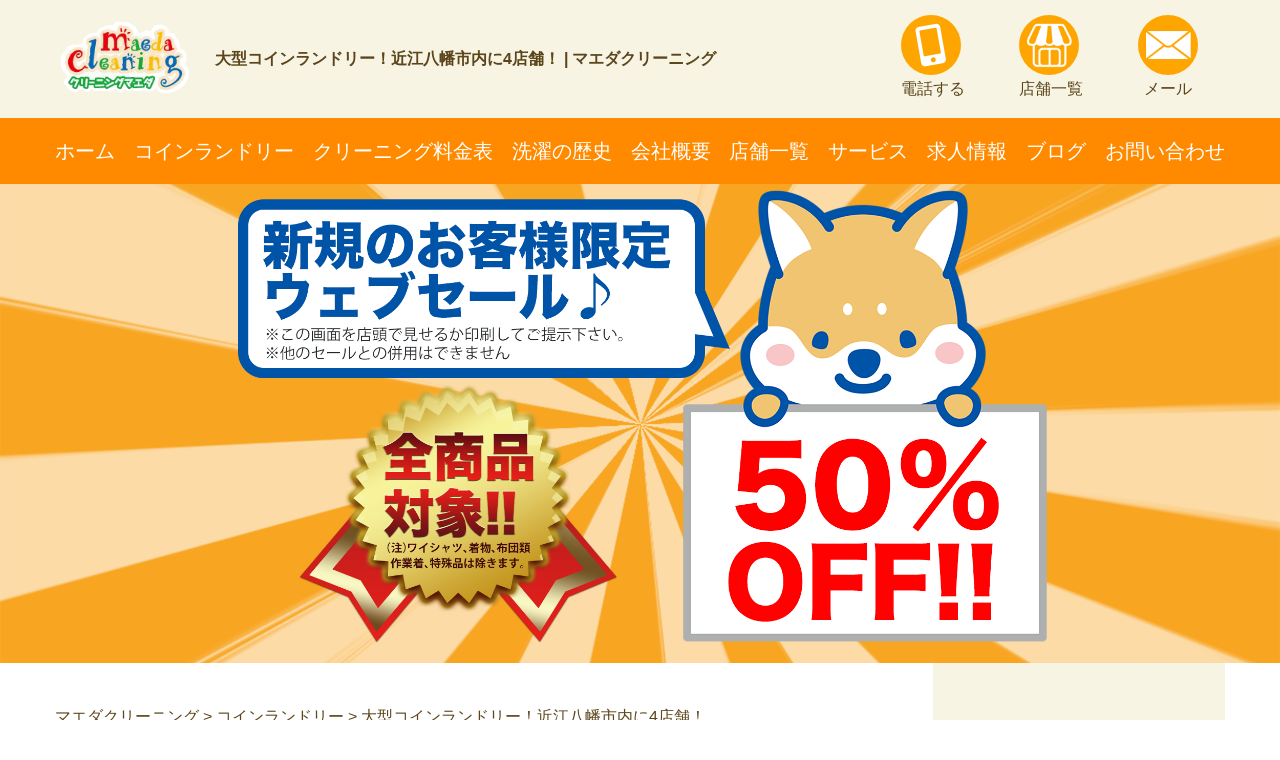

--- FILE ---
content_type: text/html; charset=UTF-8
request_url: https://maedacleaning.jp/%E5%A4%A7%E5%9E%8B%E3%82%B3%E3%82%A4%E3%83%B3%E3%83%A9%E3%83%B3%E3%83%89%E3%83%AA%E3%83%BC%EF%BC%81%E8%BF%91%E6%B1%9F%E5%85%AB%E5%B9%A1%E5%B8%82%E5%86%85%E3%81%AB4%E5%BA%97%E8%88%97%EF%BC%81/
body_size: 13711
content:
<!DOCTYPE HTML>
  <html>
  <!--<html lang="ja">-->
<head prefix="og: http://ogp.me/ns# fb: http://ogp.me/ns/fb# article: http://ogp.me/ns/article#">
<!--  <head>-->
<!--  <script async src=\"https://www.googletagmanager.com/gtag/js?id=UA-53688574-1\"></script>-->
<!--  <script>-->
<!--      window.dataLayer = window.dataLayer || [];-->
<!--      function gtag(){dataLayer.push(arguments);}-->
<!--      gtag('js', new Date());-->
<!---->
<!--      gtag('config', 'UA-53688574-1');-->
<!--  </script>-->
  <!-- Google Tag Manager -->
  <!--  <script>(function(w,d,s,l,i){w[l]=w[l]||[];w[l].push({'gtm.start':-->
  <!--              new Date().getTime(),event:'gtm.js'});var f=d.getElementsByTagName(s)[0],-->
  <!--          j=d.createElement(s),dl=l!='dataLayer'?'&l='+l:'';j.async=true;j.src=-->
  <!--          'https://www.googletagmanager.com/gtm.js?id='+i+dl;f.parentNode.insertBefore(j,f);-->
  <!--      })(window,document,'script','dataLayer','GTM-KD3SC5X');</script>-->
  <!-- End Google Tag Manager -->
  <!-- Global site tag (gtag.js) - Google Analytics -->
<meta charset="UTF-8">

<meta name="viewport" content="width=1800px,">
<link rel="amphtml" href="https://maedacleaning.jp/%e5%a4%a7%e5%9e%8b%e3%82%b3%e3%82%a4%e3%83%b3%e3%83%a9%e3%83%b3%e3%83%89%e3%83%aa%e3%83%bc%ef%bc%81%e8%bf%91%e6%b1%9f%e5%85%ab%e5%b9%a1%e5%b8%82%e5%86%85%e3%81%ab4%e5%ba%97%e8%88%97%ef%bc%81/?amp=1">
<title>マエダクリーニング大型コインランドリー！近江八幡市内に4店舗！ | マエダクリーニング</title>
    <link rel="stylesheet" href="/wp-content/themes/maedacleaning/fontawesome/solid.min.css" type="text/css">
    <link rel="stylesheet" href="/wp-content/themes/maedacleaning/css/bootstrap-reboot.css" type="text/css" />
    <!--    <link rel="stylesheet" href="/wp-content/themes/maedacleaning/css/bootstrap.css" type="text/css" />-->
    <link rel="stylesheet" href="/wp-content/themes/maedacleaning/css/layout/l-header.css" type="text/css" />
    <link rel="stylesheet" href="/wp-content/themes/maedacleaning/css/layout/l-sidebar.css" type="text/css" />
    <link rel="stylesheet" href="/wp-content/themes/maedacleaning/css/layout/layout.css" type="text/css" />
    <link rel="stylesheet" href="/wp-content/themes/maedacleaning/css/base/generic.css" type="text/css" />
    <link rel="stylesheet" href="/wp-content/themes/maedacleaning/css/block/block.css" type="text/css" />
    <link rel="stylesheet" href="/wp-content/themes/maedacleaning/css/block/button.css" type="text/css" />
    <link rel="stylesheet" href="/wp-content/themes/maedacleaning/css/block/heading.css" type="text/css" />
    <link rel="stylesheet" href="/wp-content/themes/maedacleaning/css/block/icon.css" type="text/css" />
    <link rel="stylesheet" href="/wp-content/themes/maedacleaning/css/block/table.css" type="text/css" />
    <link rel="stylesheet" href="/wp-content/themes/maedacleaning/css/block/img.css" type="text/css" />
    <link rel="stylesheet" href="/wp-content/themes/maedacleaning/css/layout/l-footer.css" type="text/css" />
<!--    <link rel="stylesheet" href="/wp-content/themes/maedacleaning/css/module/accordion.css" type="text/css" />-->
<!-- ここからOGP -->
<!--<meta property="fb:app_id" content="" >--><!-- facebookと連動するときにID番号を設定する -->
<meta property="og:type" content="article" >
<meta property="og:url" content="http://maedacleaning.jp/%E5%A4%A7%E5%9E%8B%E3%82%B3%E3%82%A4%E3%83%B3%E3%83%A9%E3%83%B3%E3%83%89%E3%83%AA%E3%83%BC%EF%BC%81%E8%BF%91%E6%B1%9F%E5%85%AB%E5%B9%A1%E5%B8%82%E5%86%85%E3%81%AB4%E5%BA%97%E8%88%97%EF%BC%81/" >
<meta property="og:title" content="大型コインランドリー！近江八幡市内に4店舗！" >
<meta property="og:description" content="近江八幡市内に大型コインランドリー4店舗！ 大型の乾燥機なら大量の洗濯物も時短で速攻乾燥できますよ♪ 早朝6時から深夜24時まで営業だから お仕事前、帰りでも余裕で洗濯物をかたずけられます。 江頭店 " >
<meta property="og:site_name" content="マエダクリーニング" >
<meta property="og:image" content="https://maedacleaning.jp/wp-content/themes/maedacleaning/images/aboutus_img07_33.jpg" >
<!-- ここまでOGP -->

		<!-- All in One SEO 4.9.3 - aioseo.com -->
	<meta name="robots" content="max-image-preview:large" />
	<meta name="author" content="TRJgP-3t4zAoNl.0iUS6Ea7"/>
	<link rel="canonical" href="https://maedacleaning.jp/%e5%a4%a7%e5%9e%8b%e3%82%b3%e3%82%a4%e3%83%b3%e3%83%a9%e3%83%b3%e3%83%89%e3%83%aa%e3%83%bc%ef%bc%81%e8%bf%91%e6%b1%9f%e5%85%ab%e5%b9%a1%e5%b8%82%e5%86%85%e3%81%ab4%e5%ba%97%e8%88%97%ef%bc%81/" />
	<meta name="generator" content="All in One SEO (AIOSEO) 4.9.3" />
		<meta property="og:locale" content="ja_JP" />
		<meta property="og:site_name" content="マエダクリーニング | Just another WordPress site" />
		<meta property="og:type" content="article" />
		<meta property="og:title" content="大型コインランドリー！近江八幡市内に4店舗！ | マエダクリーニング" />
		<meta property="og:url" content="https://maedacleaning.jp/%e5%a4%a7%e5%9e%8b%e3%82%b3%e3%82%a4%e3%83%b3%e3%83%a9%e3%83%b3%e3%83%89%e3%83%aa%e3%83%bc%ef%bc%81%e8%bf%91%e6%b1%9f%e5%85%ab%e5%b9%a1%e5%b8%82%e5%86%85%e3%81%ab4%e5%ba%97%e8%88%97%ef%bc%81/" />
		<meta property="article:published_time" content="2021-03-30T12:51:51+00:00" />
		<meta property="article:modified_time" content="2021-03-18T14:34:13+00:00" />
		<meta name="twitter:card" content="summary" />
		<meta name="twitter:title" content="大型コインランドリー！近江八幡市内に4店舗！ | マエダクリーニング" />
		<script type="application/ld+json" class="aioseo-schema">
			{"@context":"https:\/\/schema.org","@graph":[{"@type":"Article","@id":"https:\/\/maedacleaning.jp\/%e5%a4%a7%e5%9e%8b%e3%82%b3%e3%82%a4%e3%83%b3%e3%83%a9%e3%83%b3%e3%83%89%e3%83%aa%e3%83%bc%ef%bc%81%e8%bf%91%e6%b1%9f%e5%85%ab%e5%b9%a1%e5%b8%82%e5%86%85%e3%81%ab4%e5%ba%97%e8%88%97%ef%bc%81\/#article","name":"\u5927\u578b\u30b3\u30a4\u30f3\u30e9\u30f3\u30c9\u30ea\u30fc\uff01\u8fd1\u6c5f\u516b\u5e61\u5e02\u5185\u306b4\u5e97\u8217\uff01 | \u30de\u30a8\u30c0\u30af\u30ea\u30fc\u30cb\u30f3\u30b0","headline":"\u5927\u578b\u30b3\u30a4\u30f3\u30e9\u30f3\u30c9\u30ea\u30fc\uff01\u8fd1\u6c5f\u516b\u5e61\u5e02\u5185\u306b4\u5e97\u8217\uff01","author":{"@id":"https:\/\/maedacleaning.jp\/author\/trjgp-3t4zaonl-0ius6ea7\/#author"},"publisher":{"@id":"https:\/\/maedacleaning.jp\/#organization"},"image":{"@type":"ImageObject","url":"https:\/\/maedacleaning.jp\/wp-content\/themes\/maedacleaning\/images\/aboutus_img07_33.jpg","@id":"https:\/\/maedacleaning.jp\/%e5%a4%a7%e5%9e%8b%e3%82%b3%e3%82%a4%e3%83%b3%e3%83%a9%e3%83%b3%e3%83%89%e3%83%aa%e3%83%bc%ef%bc%81%e8%bf%91%e6%b1%9f%e5%85%ab%e5%b9%a1%e5%b8%82%e5%86%85%e3%81%ab4%e5%ba%97%e8%88%97%ef%bc%81\/#articleImage"},"datePublished":"2021-03-30T21:51:51+09:00","dateModified":"2021-03-18T23:34:13+09:00","inLanguage":"ja","mainEntityOfPage":{"@id":"https:\/\/maedacleaning.jp\/%e5%a4%a7%e5%9e%8b%e3%82%b3%e3%82%a4%e3%83%b3%e3%83%a9%e3%83%b3%e3%83%89%e3%83%aa%e3%83%bc%ef%bc%81%e8%bf%91%e6%b1%9f%e5%85%ab%e5%b9%a1%e5%b8%82%e5%86%85%e3%81%ab4%e5%ba%97%e8%88%97%ef%bc%81\/#webpage"},"isPartOf":{"@id":"https:\/\/maedacleaning.jp\/%e5%a4%a7%e5%9e%8b%e3%82%b3%e3%82%a4%e3%83%b3%e3%83%a9%e3%83%b3%e3%83%89%e3%83%aa%e3%83%bc%ef%bc%81%e8%bf%91%e6%b1%9f%e5%85%ab%e5%b9%a1%e5%b8%82%e5%86%85%e3%81%ab4%e5%ba%97%e8%88%97%ef%bc%81\/#webpage"},"articleSection":"\u30b3\u30a4\u30f3\u30e9\u30f3\u30c9\u30ea\u30fc"},{"@type":"BreadcrumbList","@id":"https:\/\/maedacleaning.jp\/%e5%a4%a7%e5%9e%8b%e3%82%b3%e3%82%a4%e3%83%b3%e3%83%a9%e3%83%b3%e3%83%89%e3%83%aa%e3%83%bc%ef%bc%81%e8%bf%91%e6%b1%9f%e5%85%ab%e5%b9%a1%e5%b8%82%e5%86%85%e3%81%ab4%e5%ba%97%e8%88%97%ef%bc%81\/#breadcrumblist","itemListElement":[{"@type":"ListItem","@id":"https:\/\/maedacleaning.jp#listItem","position":1,"name":"Home","item":"https:\/\/maedacleaning.jp","nextItem":{"@type":"ListItem","@id":"https:\/\/maedacleaning.jp\/category\/%e3%82%b3%e3%82%a4%e3%83%b3%e3%83%a9%e3%83%b3%e3%83%89%e3%83%aa%e3%83%bc\/#listItem","name":"\u30b3\u30a4\u30f3\u30e9\u30f3\u30c9\u30ea\u30fc"}},{"@type":"ListItem","@id":"https:\/\/maedacleaning.jp\/category\/%e3%82%b3%e3%82%a4%e3%83%b3%e3%83%a9%e3%83%b3%e3%83%89%e3%83%aa%e3%83%bc\/#listItem","position":2,"name":"\u30b3\u30a4\u30f3\u30e9\u30f3\u30c9\u30ea\u30fc","item":"https:\/\/maedacleaning.jp\/category\/%e3%82%b3%e3%82%a4%e3%83%b3%e3%83%a9%e3%83%b3%e3%83%89%e3%83%aa%e3%83%bc\/","nextItem":{"@type":"ListItem","@id":"https:\/\/maedacleaning.jp\/%e5%a4%a7%e5%9e%8b%e3%82%b3%e3%82%a4%e3%83%b3%e3%83%a9%e3%83%b3%e3%83%89%e3%83%aa%e3%83%bc%ef%bc%81%e8%bf%91%e6%b1%9f%e5%85%ab%e5%b9%a1%e5%b8%82%e5%86%85%e3%81%ab4%e5%ba%97%e8%88%97%ef%bc%81\/#listItem","name":"\u5927\u578b\u30b3\u30a4\u30f3\u30e9\u30f3\u30c9\u30ea\u30fc\uff01\u8fd1\u6c5f\u516b\u5e61\u5e02\u5185\u306b4\u5e97\u8217\uff01"},"previousItem":{"@type":"ListItem","@id":"https:\/\/maedacleaning.jp#listItem","name":"Home"}},{"@type":"ListItem","@id":"https:\/\/maedacleaning.jp\/%e5%a4%a7%e5%9e%8b%e3%82%b3%e3%82%a4%e3%83%b3%e3%83%a9%e3%83%b3%e3%83%89%e3%83%aa%e3%83%bc%ef%bc%81%e8%bf%91%e6%b1%9f%e5%85%ab%e5%b9%a1%e5%b8%82%e5%86%85%e3%81%ab4%e5%ba%97%e8%88%97%ef%bc%81\/#listItem","position":3,"name":"\u5927\u578b\u30b3\u30a4\u30f3\u30e9\u30f3\u30c9\u30ea\u30fc\uff01\u8fd1\u6c5f\u516b\u5e61\u5e02\u5185\u306b4\u5e97\u8217\uff01","previousItem":{"@type":"ListItem","@id":"https:\/\/maedacleaning.jp\/category\/%e3%82%b3%e3%82%a4%e3%83%b3%e3%83%a9%e3%83%b3%e3%83%89%e3%83%aa%e3%83%bc\/#listItem","name":"\u30b3\u30a4\u30f3\u30e9\u30f3\u30c9\u30ea\u30fc"}}]},{"@type":"Organization","@id":"https:\/\/maedacleaning.jp\/#organization","name":"\u30de\u30a8\u30c0\u30af\u30ea\u30fc\u30cb\u30f3\u30b0","description":"Just another WordPress site","url":"https:\/\/maedacleaning.jp\/"},{"@type":"Person","@id":"https:\/\/maedacleaning.jp\/author\/trjgp-3t4zaonl-0ius6ea7\/#author","url":"https:\/\/maedacleaning.jp\/author\/trjgp-3t4zaonl-0ius6ea7\/","name":"TRJgP-3t4zAoNl.0iUS6Ea7","image":{"@type":"ImageObject","@id":"https:\/\/maedacleaning.jp\/%e5%a4%a7%e5%9e%8b%e3%82%b3%e3%82%a4%e3%83%b3%e3%83%a9%e3%83%b3%e3%83%89%e3%83%aa%e3%83%bc%ef%bc%81%e8%bf%91%e6%b1%9f%e5%85%ab%e5%b9%a1%e5%b8%82%e5%86%85%e3%81%ab4%e5%ba%97%e8%88%97%ef%bc%81\/#authorImage","url":"https:\/\/secure.gravatar.com\/avatar\/1d391bcb5a5b63e1cb52e2691103302e732ad4da8b99399388d5e3dbfbee0e59?s=96&d=mm&r=g","width":96,"height":96,"caption":"TRJgP-3t4zAoNl.0iUS6Ea7"}},{"@type":"WebPage","@id":"https:\/\/maedacleaning.jp\/%e5%a4%a7%e5%9e%8b%e3%82%b3%e3%82%a4%e3%83%b3%e3%83%a9%e3%83%b3%e3%83%89%e3%83%aa%e3%83%bc%ef%bc%81%e8%bf%91%e6%b1%9f%e5%85%ab%e5%b9%a1%e5%b8%82%e5%86%85%e3%81%ab4%e5%ba%97%e8%88%97%ef%bc%81\/#webpage","url":"https:\/\/maedacleaning.jp\/%e5%a4%a7%e5%9e%8b%e3%82%b3%e3%82%a4%e3%83%b3%e3%83%a9%e3%83%b3%e3%83%89%e3%83%aa%e3%83%bc%ef%bc%81%e8%bf%91%e6%b1%9f%e5%85%ab%e5%b9%a1%e5%b8%82%e5%86%85%e3%81%ab4%e5%ba%97%e8%88%97%ef%bc%81\/","name":"\u5927\u578b\u30b3\u30a4\u30f3\u30e9\u30f3\u30c9\u30ea\u30fc\uff01\u8fd1\u6c5f\u516b\u5e61\u5e02\u5185\u306b4\u5e97\u8217\uff01 | \u30de\u30a8\u30c0\u30af\u30ea\u30fc\u30cb\u30f3\u30b0","inLanguage":"ja","isPartOf":{"@id":"https:\/\/maedacleaning.jp\/#website"},"breadcrumb":{"@id":"https:\/\/maedacleaning.jp\/%e5%a4%a7%e5%9e%8b%e3%82%b3%e3%82%a4%e3%83%b3%e3%83%a9%e3%83%b3%e3%83%89%e3%83%aa%e3%83%bc%ef%bc%81%e8%bf%91%e6%b1%9f%e5%85%ab%e5%b9%a1%e5%b8%82%e5%86%85%e3%81%ab4%e5%ba%97%e8%88%97%ef%bc%81\/#breadcrumblist"},"author":{"@id":"https:\/\/maedacleaning.jp\/author\/trjgp-3t4zaonl-0ius6ea7\/#author"},"creator":{"@id":"https:\/\/maedacleaning.jp\/author\/trjgp-3t4zaonl-0ius6ea7\/#author"},"datePublished":"2021-03-30T21:51:51+09:00","dateModified":"2021-03-18T23:34:13+09:00"},{"@type":"WebSite","@id":"https:\/\/maedacleaning.jp\/#website","url":"https:\/\/maedacleaning.jp\/","name":"\u30de\u30a8\u30c0\u30af\u30ea\u30fc\u30cb\u30f3\u30b0","description":"Just another WordPress site","inLanguage":"ja","publisher":{"@id":"https:\/\/maedacleaning.jp\/#organization"}}]}
		</script>
		<!-- All in One SEO -->

<link rel='dns-prefetch' href='//v0.wordpress.com' />
<link rel='dns-prefetch' href='//widgets.wp.com' />
<link rel='dns-prefetch' href='//s0.wp.com' />
<link rel='dns-prefetch' href='//0.gravatar.com' />
<link rel='dns-prefetch' href='//1.gravatar.com' />
<link rel='dns-prefetch' href='//2.gravatar.com' />
<style id='wp-img-auto-sizes-contain-inline-css' type='text/css'>
img:is([sizes=auto i],[sizes^="auto," i]){contain-intrinsic-size:3000px 1500px}
/*# sourceURL=wp-img-auto-sizes-contain-inline-css */
</style>
<style id='wp-block-library-inline-css' type='text/css'>
:root{--wp-block-synced-color:#7a00df;--wp-block-synced-color--rgb:122,0,223;--wp-bound-block-color:var(--wp-block-synced-color);--wp-editor-canvas-background:#ddd;--wp-admin-theme-color:#007cba;--wp-admin-theme-color--rgb:0,124,186;--wp-admin-theme-color-darker-10:#006ba1;--wp-admin-theme-color-darker-10--rgb:0,107,160.5;--wp-admin-theme-color-darker-20:#005a87;--wp-admin-theme-color-darker-20--rgb:0,90,135;--wp-admin-border-width-focus:2px}@media (min-resolution:192dpi){:root{--wp-admin-border-width-focus:1.5px}}.wp-element-button{cursor:pointer}:root .has-very-light-gray-background-color{background-color:#eee}:root .has-very-dark-gray-background-color{background-color:#313131}:root .has-very-light-gray-color{color:#eee}:root .has-very-dark-gray-color{color:#313131}:root .has-vivid-green-cyan-to-vivid-cyan-blue-gradient-background{background:linear-gradient(135deg,#00d084,#0693e3)}:root .has-purple-crush-gradient-background{background:linear-gradient(135deg,#34e2e4,#4721fb 50%,#ab1dfe)}:root .has-hazy-dawn-gradient-background{background:linear-gradient(135deg,#faaca8,#dad0ec)}:root .has-subdued-olive-gradient-background{background:linear-gradient(135deg,#fafae1,#67a671)}:root .has-atomic-cream-gradient-background{background:linear-gradient(135deg,#fdd79a,#004a59)}:root .has-nightshade-gradient-background{background:linear-gradient(135deg,#330968,#31cdcf)}:root .has-midnight-gradient-background{background:linear-gradient(135deg,#020381,#2874fc)}:root{--wp--preset--font-size--normal:16px;--wp--preset--font-size--huge:42px}.has-regular-font-size{font-size:1em}.has-larger-font-size{font-size:2.625em}.has-normal-font-size{font-size:var(--wp--preset--font-size--normal)}.has-huge-font-size{font-size:var(--wp--preset--font-size--huge)}.has-text-align-center{text-align:center}.has-text-align-left{text-align:left}.has-text-align-right{text-align:right}.has-fit-text{white-space:nowrap!important}#end-resizable-editor-section{display:none}.aligncenter{clear:both}.items-justified-left{justify-content:flex-start}.items-justified-center{justify-content:center}.items-justified-right{justify-content:flex-end}.items-justified-space-between{justify-content:space-between}.screen-reader-text{border:0;clip-path:inset(50%);height:1px;margin:-1px;overflow:hidden;padding:0;position:absolute;width:1px;word-wrap:normal!important}.screen-reader-text:focus{background-color:#ddd;clip-path:none;color:#444;display:block;font-size:1em;height:auto;left:5px;line-height:normal;padding:15px 23px 14px;text-decoration:none;top:5px;width:auto;z-index:100000}html :where(.has-border-color){border-style:solid}html :where([style*=border-top-color]){border-top-style:solid}html :where([style*=border-right-color]){border-right-style:solid}html :where([style*=border-bottom-color]){border-bottom-style:solid}html :where([style*=border-left-color]){border-left-style:solid}html :where([style*=border-width]){border-style:solid}html :where([style*=border-top-width]){border-top-style:solid}html :where([style*=border-right-width]){border-right-style:solid}html :where([style*=border-bottom-width]){border-bottom-style:solid}html :where([style*=border-left-width]){border-left-style:solid}html :where(img[class*=wp-image-]){height:auto;max-width:100%}:where(figure){margin:0 0 1em}html :where(.is-position-sticky){--wp-admin--admin-bar--position-offset:var(--wp-admin--admin-bar--height,0px)}@media screen and (max-width:600px){html :where(.is-position-sticky){--wp-admin--admin-bar--position-offset:0px}}

/*# sourceURL=wp-block-library-inline-css */
</style><style id='global-styles-inline-css' type='text/css'>
:root{--wp--preset--aspect-ratio--square: 1;--wp--preset--aspect-ratio--4-3: 4/3;--wp--preset--aspect-ratio--3-4: 3/4;--wp--preset--aspect-ratio--3-2: 3/2;--wp--preset--aspect-ratio--2-3: 2/3;--wp--preset--aspect-ratio--16-9: 16/9;--wp--preset--aspect-ratio--9-16: 9/16;--wp--preset--color--black: #000000;--wp--preset--color--cyan-bluish-gray: #abb8c3;--wp--preset--color--white: #ffffff;--wp--preset--color--pale-pink: #f78da7;--wp--preset--color--vivid-red: #cf2e2e;--wp--preset--color--luminous-vivid-orange: #ff6900;--wp--preset--color--luminous-vivid-amber: #fcb900;--wp--preset--color--light-green-cyan: #7bdcb5;--wp--preset--color--vivid-green-cyan: #00d084;--wp--preset--color--pale-cyan-blue: #8ed1fc;--wp--preset--color--vivid-cyan-blue: #0693e3;--wp--preset--color--vivid-purple: #9b51e0;--wp--preset--gradient--vivid-cyan-blue-to-vivid-purple: linear-gradient(135deg,rgb(6,147,227) 0%,rgb(155,81,224) 100%);--wp--preset--gradient--light-green-cyan-to-vivid-green-cyan: linear-gradient(135deg,rgb(122,220,180) 0%,rgb(0,208,130) 100%);--wp--preset--gradient--luminous-vivid-amber-to-luminous-vivid-orange: linear-gradient(135deg,rgb(252,185,0) 0%,rgb(255,105,0) 100%);--wp--preset--gradient--luminous-vivid-orange-to-vivid-red: linear-gradient(135deg,rgb(255,105,0) 0%,rgb(207,46,46) 100%);--wp--preset--gradient--very-light-gray-to-cyan-bluish-gray: linear-gradient(135deg,rgb(238,238,238) 0%,rgb(169,184,195) 100%);--wp--preset--gradient--cool-to-warm-spectrum: linear-gradient(135deg,rgb(74,234,220) 0%,rgb(151,120,209) 20%,rgb(207,42,186) 40%,rgb(238,44,130) 60%,rgb(251,105,98) 80%,rgb(254,248,76) 100%);--wp--preset--gradient--blush-light-purple: linear-gradient(135deg,rgb(255,206,236) 0%,rgb(152,150,240) 100%);--wp--preset--gradient--blush-bordeaux: linear-gradient(135deg,rgb(254,205,165) 0%,rgb(254,45,45) 50%,rgb(107,0,62) 100%);--wp--preset--gradient--luminous-dusk: linear-gradient(135deg,rgb(255,203,112) 0%,rgb(199,81,192) 50%,rgb(65,88,208) 100%);--wp--preset--gradient--pale-ocean: linear-gradient(135deg,rgb(255,245,203) 0%,rgb(182,227,212) 50%,rgb(51,167,181) 100%);--wp--preset--gradient--electric-grass: linear-gradient(135deg,rgb(202,248,128) 0%,rgb(113,206,126) 100%);--wp--preset--gradient--midnight: linear-gradient(135deg,rgb(2,3,129) 0%,rgb(40,116,252) 100%);--wp--preset--font-size--small: 13px;--wp--preset--font-size--medium: 20px;--wp--preset--font-size--large: 36px;--wp--preset--font-size--x-large: 42px;--wp--preset--spacing--20: 0.44rem;--wp--preset--spacing--30: 0.67rem;--wp--preset--spacing--40: 1rem;--wp--preset--spacing--50: 1.5rem;--wp--preset--spacing--60: 2.25rem;--wp--preset--spacing--70: 3.38rem;--wp--preset--spacing--80: 5.06rem;--wp--preset--shadow--natural: 6px 6px 9px rgba(0, 0, 0, 0.2);--wp--preset--shadow--deep: 12px 12px 50px rgba(0, 0, 0, 0.4);--wp--preset--shadow--sharp: 6px 6px 0px rgba(0, 0, 0, 0.2);--wp--preset--shadow--outlined: 6px 6px 0px -3px rgb(255, 255, 255), 6px 6px rgb(0, 0, 0);--wp--preset--shadow--crisp: 6px 6px 0px rgb(0, 0, 0);}:where(.is-layout-flex){gap: 0.5em;}:where(.is-layout-grid){gap: 0.5em;}body .is-layout-flex{display: flex;}.is-layout-flex{flex-wrap: wrap;align-items: center;}.is-layout-flex > :is(*, div){margin: 0;}body .is-layout-grid{display: grid;}.is-layout-grid > :is(*, div){margin: 0;}:where(.wp-block-columns.is-layout-flex){gap: 2em;}:where(.wp-block-columns.is-layout-grid){gap: 2em;}:where(.wp-block-post-template.is-layout-flex){gap: 1.25em;}:where(.wp-block-post-template.is-layout-grid){gap: 1.25em;}.has-black-color{color: var(--wp--preset--color--black) !important;}.has-cyan-bluish-gray-color{color: var(--wp--preset--color--cyan-bluish-gray) !important;}.has-white-color{color: var(--wp--preset--color--white) !important;}.has-pale-pink-color{color: var(--wp--preset--color--pale-pink) !important;}.has-vivid-red-color{color: var(--wp--preset--color--vivid-red) !important;}.has-luminous-vivid-orange-color{color: var(--wp--preset--color--luminous-vivid-orange) !important;}.has-luminous-vivid-amber-color{color: var(--wp--preset--color--luminous-vivid-amber) !important;}.has-light-green-cyan-color{color: var(--wp--preset--color--light-green-cyan) !important;}.has-vivid-green-cyan-color{color: var(--wp--preset--color--vivid-green-cyan) !important;}.has-pale-cyan-blue-color{color: var(--wp--preset--color--pale-cyan-blue) !important;}.has-vivid-cyan-blue-color{color: var(--wp--preset--color--vivid-cyan-blue) !important;}.has-vivid-purple-color{color: var(--wp--preset--color--vivid-purple) !important;}.has-black-background-color{background-color: var(--wp--preset--color--black) !important;}.has-cyan-bluish-gray-background-color{background-color: var(--wp--preset--color--cyan-bluish-gray) !important;}.has-white-background-color{background-color: var(--wp--preset--color--white) !important;}.has-pale-pink-background-color{background-color: var(--wp--preset--color--pale-pink) !important;}.has-vivid-red-background-color{background-color: var(--wp--preset--color--vivid-red) !important;}.has-luminous-vivid-orange-background-color{background-color: var(--wp--preset--color--luminous-vivid-orange) !important;}.has-luminous-vivid-amber-background-color{background-color: var(--wp--preset--color--luminous-vivid-amber) !important;}.has-light-green-cyan-background-color{background-color: var(--wp--preset--color--light-green-cyan) !important;}.has-vivid-green-cyan-background-color{background-color: var(--wp--preset--color--vivid-green-cyan) !important;}.has-pale-cyan-blue-background-color{background-color: var(--wp--preset--color--pale-cyan-blue) !important;}.has-vivid-cyan-blue-background-color{background-color: var(--wp--preset--color--vivid-cyan-blue) !important;}.has-vivid-purple-background-color{background-color: var(--wp--preset--color--vivid-purple) !important;}.has-black-border-color{border-color: var(--wp--preset--color--black) !important;}.has-cyan-bluish-gray-border-color{border-color: var(--wp--preset--color--cyan-bluish-gray) !important;}.has-white-border-color{border-color: var(--wp--preset--color--white) !important;}.has-pale-pink-border-color{border-color: var(--wp--preset--color--pale-pink) !important;}.has-vivid-red-border-color{border-color: var(--wp--preset--color--vivid-red) !important;}.has-luminous-vivid-orange-border-color{border-color: var(--wp--preset--color--luminous-vivid-orange) !important;}.has-luminous-vivid-amber-border-color{border-color: var(--wp--preset--color--luminous-vivid-amber) !important;}.has-light-green-cyan-border-color{border-color: var(--wp--preset--color--light-green-cyan) !important;}.has-vivid-green-cyan-border-color{border-color: var(--wp--preset--color--vivid-green-cyan) !important;}.has-pale-cyan-blue-border-color{border-color: var(--wp--preset--color--pale-cyan-blue) !important;}.has-vivid-cyan-blue-border-color{border-color: var(--wp--preset--color--vivid-cyan-blue) !important;}.has-vivid-purple-border-color{border-color: var(--wp--preset--color--vivid-purple) !important;}.has-vivid-cyan-blue-to-vivid-purple-gradient-background{background: var(--wp--preset--gradient--vivid-cyan-blue-to-vivid-purple) !important;}.has-light-green-cyan-to-vivid-green-cyan-gradient-background{background: var(--wp--preset--gradient--light-green-cyan-to-vivid-green-cyan) !important;}.has-luminous-vivid-amber-to-luminous-vivid-orange-gradient-background{background: var(--wp--preset--gradient--luminous-vivid-amber-to-luminous-vivid-orange) !important;}.has-luminous-vivid-orange-to-vivid-red-gradient-background{background: var(--wp--preset--gradient--luminous-vivid-orange-to-vivid-red) !important;}.has-very-light-gray-to-cyan-bluish-gray-gradient-background{background: var(--wp--preset--gradient--very-light-gray-to-cyan-bluish-gray) !important;}.has-cool-to-warm-spectrum-gradient-background{background: var(--wp--preset--gradient--cool-to-warm-spectrum) !important;}.has-blush-light-purple-gradient-background{background: var(--wp--preset--gradient--blush-light-purple) !important;}.has-blush-bordeaux-gradient-background{background: var(--wp--preset--gradient--blush-bordeaux) !important;}.has-luminous-dusk-gradient-background{background: var(--wp--preset--gradient--luminous-dusk) !important;}.has-pale-ocean-gradient-background{background: var(--wp--preset--gradient--pale-ocean) !important;}.has-electric-grass-gradient-background{background: var(--wp--preset--gradient--electric-grass) !important;}.has-midnight-gradient-background{background: var(--wp--preset--gradient--midnight) !important;}.has-small-font-size{font-size: var(--wp--preset--font-size--small) !important;}.has-medium-font-size{font-size: var(--wp--preset--font-size--medium) !important;}.has-large-font-size{font-size: var(--wp--preset--font-size--large) !important;}.has-x-large-font-size{font-size: var(--wp--preset--font-size--x-large) !important;}
/*# sourceURL=global-styles-inline-css */
</style>

<style id='classic-theme-styles-inline-css' type='text/css'>
/*! This file is auto-generated */
.wp-block-button__link{color:#fff;background-color:#32373c;border-radius:9999px;box-shadow:none;text-decoration:none;padding:calc(.667em + 2px) calc(1.333em + 2px);font-size:1.125em}.wp-block-file__button{background:#32373c;color:#fff;text-decoration:none}
/*# sourceURL=/wp-includes/css/classic-themes.min.css' onload='this.media=&#39;all&#39; */
</style>
<link rel='stylesheet' id='axScrollToTop-css' href='https://maedacleaning.jp/wp-content/plugins/ax-scrollto-top/ax-scrollto-top.css?ver=1.0.0' onload='this.media=&#39;all&#39;' type='text/css' media='all' />
<link rel='stylesheet' id='contact-form-7-css' href='https://maedacleaning.jp/wp-content/plugins/contact-form-7/includes/css/styles.css?ver=6.1.4' onload='this.media=&#39;all&#39;' type='text/css' media='all' />
<link rel='stylesheet' id='jetpack_likes-css' href='https://maedacleaning.jp/wp-content/plugins/jetpack/modules/likes/style.css?ver=15.4' onload='this.media=&#39;all&#39;' type='text/css' media='all' />
<link rel='stylesheet' id='sharedaddy-css' href='https://maedacleaning.jp/wp-content/plugins/jetpack/modules/sharedaddy/sharing.css?ver=15.4' onload='this.media=&#39;all&#39;' type='text/css' media='all' />
<link rel='stylesheet' id='social-logos-css' href='https://maedacleaning.jp/wp-content/plugins/jetpack/_inc/social-logos/social-logos.min.css?ver=15.4' onload='this.media=&#39;all&#39;' type='text/css' media='all' />
	<style>img#wpstats{display:none}</style>
		<!--    <script defer src="https://use.fontawesome.com/releases/v5.5.0/js/solid.js" integrity="sha384-Xgf/DMe1667bioB9X1UM5QX+EG6FolMT4K7G+6rqNZBSONbmPh/qZ62nBPfTx+xG" crossorigin="anonymous"></script>-->
<!--    <script defer src="https://use.fontawesome.com/releases/v5.5.0/js/fontawesome.js" integrity="sha384-bNOdVeWbABef8Lh4uZ8c3lJXVlHdf8W5hh1OpJ4dGyqIEhMmcnJrosjQ36Kniaqm" crossorigin="anonymous"></script>-->
<!--    <script src="https://kit.fontawesome.com/68410fa030.js" integrity="sha384-BMqrD/sYB325yWlZdfm3hmJIKdmd+hPoenqE0vWeVUWbrZZTt7J3KdcJT7vfMMu2" crossorigin="anonymous"></script>-->
    <script src="/wp-content/themes/maedacleaning/js/fontawesome-makedsite.js" crossorigin="anonymous"></script>
</head>
  <body class="wp-singular post-template-default single single-post postid-761 single-format-standard wp-theme-maedacleaning"><script>
   (function(i,s,o,g,r,a,m){i['GoogleAnalyticsObject']=r;i[r]=i[r]||function(){
   (i[r].q=i[r].q||[]).push(arguments)},i[r].l=1*new Date();a=s.createElement(o),
   m=s.getElementsByTagName(o)[0];a.async=1;a.src=g;m.parentNode.insertBefore(a,m)
   })(window,document,'script','https://www.google-analytics.com/analytics.js','ga');

   ga('create', 'UA-53688574-1', 'auto');
   ga('send', 'pageview');
 </script><!-- Google tag (gtag.js) -->
<script async src='https://www.googletagmanager.com/gtag/js?id=G-09T98X7V72'></script>
<script>
window.dataLayer = window.dataLayer || [];
  function gtag(){dataLayer.push(arguments);}
  gtag('js', new Date());

  gtag('config', 'G-09T98X7V72');
</script>  <div id="fb-root"></div>
  <header class="header">
      <div class="container">
          <div class="row headerTopLayout">
              <div class="headerLeft">
				                        <h1 class="heada-shop-information">
						  							  大型コインランドリー！近江八幡市内に4店舗！ | マエダクリーニング						                        </h1>
<!--                      <span>営業時間：AM9:30～PM6:00｜定休日：水曜（袋井店は日曜も休み）</span>-->
                      <button id="SmpMenu"><i class="fa fa-bars fa-2x" aria-hidden="true"></i></button>
                      <a href="/" class="headerLeft-rogo EquallyLieSideBySide">
                          <img src="/wp-content/themes/maedacleaning/images/rogowhiteback.png" alt="マエダクリーニング" width="174" height="103">
                      </a>
				                </div>
              <div class="header-headerIcons EquallyLieSideBySide">
    <a href="tel:0748-22-0787" title="電話する" class="TopIcon headerTopLayout-phoneIcon"><button class="IconBack"><i class="fas fa-mobile-alt fa-3x callIcon"></i></button>電話する</a>
    <a href="https://maedacleaning.jp/%e5%ba%97%e8%88%97%e4%b8%80%e8%a6%a7.html" title="店舗一覧" class="TopIcon"><button class="IconBack"><i class="headerTopLayout-shopIcon"></i></button>店舗一覧</a>
    <a href="/%E3%81%8A%E5%95%8F%E3%81%84%E5%90%88%E3%82%8F%E3%81%9B.html" title="お問い合わせページ" class="TopIcon"><button class="IconBack"><i class="headerTopLayout-mailIcon"></i></button>メール</a>
</div>          </div>
      </div>
      <nav class="header-Menu">
          <div class="container">
              <div class="row">
                                    <div class="menu-headamenu-container"><ul id="menu-headamenu" class="EquallyLieSideBySideSpaceBetweenAlignItemsCenter"><li id="menu-item-612" class="menu-item menu-item-type-post_type menu-item-object-page menu-item-home menu-item-612"><a href="https://maedacleaning.jp/">ホーム</a></li>
<li id="menu-item-736" class="menu-item menu-item-type-post_type menu-item-object-page menu-item-736"><a href="https://maedacleaning.jp/%e3%82%b3%e3%82%a4%e3%83%b3%e3%83%a9%e3%83%b3%e3%83%89%e3%83%aa%e3%83%bc.html">コインランドリー</a></li>
<li id="menu-item-865" class="menu-item menu-item-type-post_type menu-item-object-page menu-item-865"><a href="https://maedacleaning.jp/%e3%82%af%e3%83%aa%e3%83%bc%e3%83%8b%e3%83%b3%e3%82%b0%e6%96%99%e9%87%91%e8%a1%a8.html">クリーニング料金表</a></li>
<li id="menu-item-621" class="menu-item menu-item-type-post_type menu-item-object-page menu-item-621"><a href="https://maedacleaning.jp/%e6%b4%97%e6%bf%af%e3%81%ae%e6%ad%b4%e5%8f%b2.html">洗濯の歴史</a></li>
<li id="menu-item-618" class="menu-item menu-item-type-post_type menu-item-object-page menu-item-618"><a href="https://maedacleaning.jp/%e4%bc%9a%e7%a4%be%e6%a6%82%e8%a6%81.html">会社概要</a></li>
<li id="menu-item-619" class="menu-item menu-item-type-post_type menu-item-object-page menu-item-619"><a href="https://maedacleaning.jp/%e5%ba%97%e8%88%97%e4%b8%80%e8%a6%a7.html">店舗一覧</a></li>
<li id="menu-item-615" class="menu-item menu-item-type-post_type menu-item-object-page menu-item-615"><a href="https://maedacleaning.jp/%e3%82%b5%e3%83%bc%e3%83%93%e3%82%b9.html">サービス</a></li>
<li id="menu-item-620" class="menu-item menu-item-type-post_type menu-item-object-page menu-item-620"><a href="https://maedacleaning.jp/%e6%b1%82%e4%ba%ba%e6%83%85%e5%a0%b1.html">求人情報</a></li>
<li id="menu-item-616" class="menu-item menu-item-type-post_type menu-item-object-page menu-item-616"><a href="https://maedacleaning.jp/%e3%83%96%e3%83%ad%e3%82%b0.html">ブログ</a></li>
<li id="menu-item-613" class="menu-item menu-item-type-post_type menu-item-object-page menu-item-613"><a href="https://maedacleaning.jp/%e3%81%8a%e5%95%8f%e3%81%84%e5%90%88%e3%82%8f%e3%81%9b.html">お問い合わせ</a></li>
</ul></div>              </div>
          </div>
      </nav>
      </header>
      <div class="HeadaImage" id="HeadaImageId">
		  <img src="https://maedacleaning.jp/wp-content/themes/maedacleaning/images/heada-sale50-smp-0930.png" srcset="https://maedacleaning.jp/wp-content/themes/maedacleaning/images/heada-sale50-smp-0930.png 767w, https://maedacleaning.jp/wp-content/themes/maedacleaning/images/heada-sale50-pc-0930.png" alt="マエダクリーニングトップヘッダセールイメージ" width="100%">      </div>
    <div class="container" id="maincontainer">
      <div id="mainopenclose" class="row">

<main class="container row">
    
<aside class="widget-area sidebar col-sm-3">
    <button class="ContactButton">
        <a href="/お問い合わせ.html">お問い合わせ</a>
    </button>
    <ul class="sidebar-Widget">
	    <li id="search-2" class="widget widget_search"><form role="search" method="get" id="searchform" class="searchform" action="https://maedacleaning.jp/">
				<div>
					<label class="screen-reader-text" for="s">検索:</label>
					<input type="text" value="" name="s" id="s" />
					<input type="submit" id="searchsubmit" value="検索" />
				</div>
			</form></li>
<li id="custom_html-3" class="widget_text widget widget_custom_html"><h2 class="widgettitle">lineでお得・最新情報を!!!</h2>
<div class="textwidget custom-html-widget"><a href="https://line.me/R/ti/p/@348trvgd"><img src="https://scdn.line-apps.com/n/line_add_friends/btn/ja.png" alt="友だち追加" height="72" border=""></a></div></li>
<li id="media_image-3" class="widget widget_media_image"><a href="https://line.me/R/ti/p/@348trvgd"><img width="300" height="300" src="https://maedacleaning.jp/wp-content/uploads/2020/05/line_maedacleaning-300x300.png" class="image wp-image-1092  attachment-medium size-medium" alt="line友達登録" style="max-width: 100%; height: auto;" decoding="async" loading="lazy" srcset="https://maedacleaning.jp/wp-content/uploads/2020/05/line_maedacleaning-300x300.png 300w, https://maedacleaning.jp/wp-content/uploads/2020/05/line_maedacleaning-150x150.png 150w, https://maedacleaning.jp/wp-content/uploads/2020/05/line_maedacleaning.png 360w" sizes="auto, (max-width: 300px) 100vw, 300px" /></a></li>
<li id="custom_html-2" class="widget_text widget widget_custom_html"><div class="textwidget custom-html-widget"><span>お得・最新情報発信中！！！</span></div></li>
<li id="nav_menu-2" class="widget widget_nav_menu"><h2 class="widgettitle">メニュー</h2>
<div class="menu-sidebar-container"><ul id="menu-sidebar" class="menu"><li id="menu-item-635" class="menu-item menu-item-type-post_type menu-item-object-page menu-item-home menu-item-635"><a href="https://maedacleaning.jp/">ホーム</a></li>
<li id="menu-item-738" class="menu-item menu-item-type-post_type menu-item-object-page menu-item-738"><a href="https://maedacleaning.jp/%e3%82%b3%e3%82%a4%e3%83%b3%e3%83%a9%e3%83%b3%e3%83%89%e3%83%aa%e3%83%bc.html">コインランドリー</a></li>
<li id="menu-item-866" class="menu-item menu-item-type-post_type menu-item-object-page menu-item-866"><a href="https://maedacleaning.jp/%e3%82%af%e3%83%aa%e3%83%bc%e3%83%8b%e3%83%b3%e3%82%b0%e6%96%99%e9%87%91%e8%a1%a8.html">クリーニング料金表</a></li>
<li id="menu-item-634" class="menu-item menu-item-type-post_type menu-item-object-page menu-item-634"><a href="https://maedacleaning.jp/%e6%b4%97%e6%bf%af%e3%81%ae%e6%ad%b4%e5%8f%b2.html">洗濯の歴史</a></li>
<li id="menu-item-631" class="menu-item menu-item-type-post_type menu-item-object-page menu-item-631"><a href="https://maedacleaning.jp/%e4%bc%9a%e7%a4%be%e6%a6%82%e8%a6%81.html">会社概要</a></li>
<li id="menu-item-632" class="menu-item menu-item-type-post_type menu-item-object-page menu-item-632"><a href="https://maedacleaning.jp/%e5%ba%97%e8%88%97%e4%b8%80%e8%a6%a7.html">店舗一覧</a></li>
<li id="menu-item-628" class="menu-item menu-item-type-post_type menu-item-object-page menu-item-628"><a href="https://maedacleaning.jp/%e3%82%b5%e3%83%bc%e3%83%93%e3%82%b9.html">サービス</a></li>
<li id="menu-item-633" class="menu-item menu-item-type-post_type menu-item-object-page menu-item-633"><a href="https://maedacleaning.jp/%e6%b1%82%e4%ba%ba%e6%83%85%e5%a0%b1.html">求人情報</a></li>
<li id="menu-item-629" class="menu-item menu-item-type-post_type menu-item-object-page menu-item-629"><a href="https://maedacleaning.jp/%e3%83%96%e3%83%ad%e3%82%b0.html">ブログ</a></li>
<li id="menu-item-630" class="menu-item menu-item-type-post_type menu-item-object-page menu-item-630"><a href="https://maedacleaning.jp/%e3%83%97%e3%83%a9%e3%82%a4%e3%83%90%e3%82%b7%e3%83%bc%e3%83%9d%e3%83%aa%e3%82%b7%e3%83%bc.html">プライバシーポリシー</a></li>
<li id="menu-item-627" class="menu-item menu-item-type-post_type menu-item-object-page menu-item-627"><a href="https://maedacleaning.jp/%e3%82%b5%e3%82%a4%e3%83%88%e3%83%9e%e3%83%83%e3%83%97.html">サイトマップ</a></li>
<li id="menu-item-626" class="menu-item menu-item-type-post_type menu-item-object-page menu-item-626"><a href="https://maedacleaning.jp/%e3%81%8a%e5%95%8f%e3%81%84%e5%90%88%e3%82%8f%e3%81%9b.html">お問い合わせ</a></li>
</ul></div></li>

		<li id="recent-posts-2" class="widget widget_recent_entries">
		<h2 class="widgettitle">最近の投稿</h2>

		<ul>
											<li>
					<a href="https://maedacleaning.jp/%e5%b9%b4%e6%9c%ab%e5%b9%b4%e5%a7%8b%e3%81%ae%e3%82%a4%e3%83%99%e3%83%b3%e3%83%88%e3%81%a8%e5%96%b6%e6%a5%ad%e6%97%a5%e6%99%82%e3%81%ae%e3%81%8a%e7%9f%a5%e3%82%89%e3%81%9b%ef%bc%81/">年末年始のイベントと営業日時のお知らせ！</a>
									</li>
											<li>
					<a href="https://maedacleaning.jp/%e3%82%b9%e3%83%bc%e3%83%84%e3%81%ae%e6%b1%97%e6%8a%9c%e3%81%8d%e3%82%af%e3%83%aa%e3%83%bc%e3%83%8b%e3%83%b3%e3%82%b0/">スーツの汗抜きクリーニング</a>
									</li>
											<li>
					<a href="https://maedacleaning.jp/%e3%82%af%e3%83%aa%e3%83%bc%e3%83%8b%e3%83%b3%e3%82%b0%e3%82%bb%e3%83%bc%e3%83%ab%e9%96%8b%e5%82%ac%e4%b8%ad%ef%bc%81%e3%83%80%e3%82%a6%e3%83%b3%e5%8d%8a%e9%a1%8d%ef%bc%81%ef%bd%9c2022%e5%b9%b45/">クリーニングセール開催中！ダウン半額！｜2022年5月末まで</a>
									</li>
											<li>
					<a href="https://maedacleaning.jp/%e3%83%95%e3%83%aa%e3%83%bc%e3%83%9e%e3%82%ac%e3%82%b8%e3%83%b3%e3%82%aa%e3%82%a6%e3%83%86%e3%82%a3%e3%81%ab%e5%8f%96%e6%9d%90%e3%81%97%e3%81%a6%e3%81%84%e3%81%9f%e3%81%a0%e3%81%8d%e3%81%be%e3%81%97/">フリーマガジンオウティに取材していただきました！</a>
									</li>
											<li>
					<a href="https://maedacleaning.jp/%e3%83%a6%e3%83%8b%e3%83%bc%e5%ba%97%e9%96%89%e5%ba%97%e3%81%ae%e3%81%8a%e7%9f%a5%e3%82%89%e3%81%9b/">ユニー店閉店のお知らせ</a>
									</li>
					</ul>

		</li>
<li id="archives-2" class="widget widget_archive"><h2 class="widgettitle">アーカイブ</h2>

			<ul>
					<li><a href='https://maedacleaning.jp/2025/12/'>2025年12月</a></li>
	<li><a href='https://maedacleaning.jp/2022/07/'>2022年7月</a></li>
	<li><a href='https://maedacleaning.jp/2022/05/'>2022年5月</a></li>
	<li><a href='https://maedacleaning.jp/2021/11/'>2021年11月</a></li>
	<li><a href='https://maedacleaning.jp/2021/09/'>2021年9月</a></li>
	<li><a href='https://maedacleaning.jp/2021/07/'>2021年7月</a></li>
	<li><a href='https://maedacleaning.jp/2021/04/'>2021年4月</a></li>
	<li><a href='https://maedacleaning.jp/2021/03/'>2021年3月</a></li>
	<li><a href='https://maedacleaning.jp/2020/10/'>2020年10月</a></li>
	<li><a href='https://maedacleaning.jp/2020/05/'>2020年5月</a></li>
	<li><a href='https://maedacleaning.jp/2019/12/'>2019年12月</a></li>
	<li><a href='https://maedacleaning.jp/2019/05/'>2019年5月</a></li>
	<li><a href='https://maedacleaning.jp/2019/04/'>2019年4月</a></li>
	<li><a href='https://maedacleaning.jp/2019/01/'>2019年1月</a></li>
	<li><a href='https://maedacleaning.jp/2018/12/'>2018年12月</a></li>
	<li><a href='https://maedacleaning.jp/2018/08/'>2018年8月</a></li>
	<li><a href='https://maedacleaning.jp/2017/10/'>2017年10月</a></li>
	<li><a href='https://maedacleaning.jp/2017/07/'>2017年7月</a></li>
	<li><a href='https://maedacleaning.jp/2017/06/'>2017年6月</a></li>
	<li><a href='https://maedacleaning.jp/2017/03/'>2017年3月</a></li>
	<li><a href='https://maedacleaning.jp/2017/02/'>2017年2月</a></li>
	<li><a href='https://maedacleaning.jp/2016/10/'>2016年10月</a></li>
	<li><a href='https://maedacleaning.jp/2016/08/'>2016年8月</a></li>
	<li><a href='https://maedacleaning.jp/2016/07/'>2016年7月</a></li>
	<li><a href='https://maedacleaning.jp/2016/04/'>2016年4月</a></li>
	<li><a href='https://maedacleaning.jp/2016/03/'>2016年3月</a></li>
	<li><a href='https://maedacleaning.jp/2016/01/'>2016年1月</a></li>
	<li><a href='https://maedacleaning.jp/2015/12/'>2015年12月</a></li>
	<li><a href='https://maedacleaning.jp/2015/08/'>2015年8月</a></li>
	<li><a href='https://maedacleaning.jp/2015/07/'>2015年7月</a></li>
	<li><a href='https://maedacleaning.jp/2015/04/'>2015年4月</a></li>
	<li><a href='https://maedacleaning.jp/2015/02/'>2015年2月</a></li>
	<li><a href='https://maedacleaning.jp/2015/01/'>2015年1月</a></li>
	<li><a href='https://maedacleaning.jp/2014/10/'>2014年10月</a></li>
	<li><a href='https://maedacleaning.jp/2014/08/'>2014年8月</a></li>
	<li><a href='https://maedacleaning.jp/2014/07/'>2014年7月</a></li>
			</ul>

			</li>
<li id="categories-2" class="widget widget_categories"><h2 class="widgettitle">カテゴリー</h2>

			<ul>
					<li class="cat-item cat-item-154"><a href="https://maedacleaning.jp/category/%e5%ba%97%e8%88%97/%e3%82%a2%e3%83%94%e3%82%a2%e5%ba%97/">アピア店</a>
</li>
	<li class="cat-item cat-item-2"><a href="https://maedacleaning.jp/category/%e3%82%af%e3%83%aa%e3%83%bc%e3%83%8b%e3%83%b3%e3%82%b0/">クリーニング</a>
</li>
	<li class="cat-item cat-item-146"><a href="https://maedacleaning.jp/category/%e3%82%b3%e3%82%a4%e3%83%b3%e3%83%a9%e3%83%b3%e3%83%89%e3%83%aa%e3%83%bc/">コインランドリー</a>
</li>
	<li class="cat-item cat-item-156"><a href="https://maedacleaning.jp/category/%e5%ba%97%e8%88%97/%e3%82%b3%e3%82%a4%e3%83%b3%e3%83%a9%e3%83%b3%e3%83%89%e3%83%aa%e3%83%bc%ef%bd%9c%e4%b8%ad%e9%87%8e%e5%ba%97/">コインランドリー｜中野店</a>
</li>
	<li class="cat-item cat-item-157"><a href="https://maedacleaning.jp/category/%e5%ba%97%e8%88%97/%e3%82%b3%e3%82%a4%e3%83%b3%e3%83%a9%e3%83%b3%e3%83%89%e3%83%aa%e3%83%bc%ef%bd%9c%e6%84%9b%e6%9d%b1%e5%a6%b9%e5%ba%97/">コインランドリー｜愛東妹店</a>
</li>
	<li class="cat-item cat-item-158"><a href="https://maedacleaning.jp/category/%e5%ba%97%e8%88%97/%e3%82%b3%e3%82%a4%e3%83%b3%e3%83%a9%e3%83%b3%e3%83%89%e3%83%aa%e3%83%bc%ef%bd%9c%e7%94%b2%e8%89%af%e5%ba%97/">コインランドリー｜甲良店</a>
</li>
	<li class="cat-item cat-item-159"><a href="https://maedacleaning.jp/category/%e5%ba%97%e8%88%97/%e3%82%b3%e3%82%a4%e3%83%b3%e3%83%a9%e3%83%b3%e3%83%89%e3%83%aa%e3%83%bc%ef%bd%9c%e8%b1%8a%e9%83%b7%e5%ba%97/">コインランドリー｜豊郷店</a>
</li>
	<li class="cat-item cat-item-160"><a href="https://maedacleaning.jp/category/%e5%ba%97%e8%88%97/%e3%82%b3%e3%82%a4%e3%83%b3%e3%83%a9%e3%83%b3%e3%83%89%e3%83%aa%e3%83%bc%ef%bd%9c%e8%bf%91%e6%b1%9f%e5%85%ab%e5%b9%a1%e9%a6%ac%e6%b8%95%e5%ba%97/">コインランドリー｜近江八幡馬渕店</a>
</li>
	<li class="cat-item cat-item-161"><a href="https://maedacleaning.jp/category/%e5%ba%97%e8%88%97/%e3%82%b3%e3%82%a4%e3%83%b3%e3%83%a9%e3%83%b3%e3%83%89%e3%83%aa%e3%83%bc%ef%bd%9c%e9%95%b7%e7%a6%8f%e5%af%ba%e5%ba%97/">コインランドリー｜長福寺店</a>
</li>
	<li class="cat-item cat-item-3"><a href="https://maedacleaning.jp/category/%e3%82%b7%e3%83%9f%e6%8a%9c%e3%81%8d/">シミ抜き</a>
</li>
	<li class="cat-item cat-item-184"><a href="https://maedacleaning.jp/category/%e3%82%bb%e3%83%bc%e3%83%ab%e6%83%85%e5%a0%b1/">セール情報</a>
</li>
	<li class="cat-item cat-item-5"><a href="https://maedacleaning.jp/category/%e3%83%8b%e3%83%a5%e3%83%bc%e3%82%b9/">ニュース</a>
</li>
	<li class="cat-item cat-item-162"><a href="https://maedacleaning.jp/category/%e5%ba%97%e8%88%97/%e3%83%9e%e3%83%83%e3%82%af%e3%82%b9%e3%83%90%e3%83%aa%e3%83%a5%e3%83%bc%e5%ba%97%ef%bd%9c%e3%82%b3%e3%82%a4%e3%83%b3%e3%83%a9%e3%83%b3%e3%83%89%e3%83%aa%e3%83%bc%e4%bd%b5%e8%a8%ad/">マックスバリュー店｜コインランドリー併設</a>
</li>
	<li class="cat-item cat-item-165"><a href="https://maedacleaning.jp/category/%e5%ba%97%e8%88%97/%e4%ba%94%e5%80%8b%e8%8d%98%e5%ba%97%ef%bd%9c%e3%82%b3%e3%82%a4%e3%83%b3%e3%83%a9%e3%83%b3%e3%83%89%e3%83%aa%e3%83%bc%e4%bd%b5%e8%a8%ad/">五個荘店｜コインランドリー併設</a>
</li>
	<li class="cat-item cat-item-166"><a href="https://maedacleaning.jp/category/%e5%ba%97%e8%88%97/%e5%8d%97%e5%bd%a6%e6%a0%b9%e5%ba%97%ef%bd%9c%e3%82%b3%e3%82%a4%e3%83%b3%e3%83%a9%e3%83%b3%e3%83%89%e3%83%aa%e3%83%bc%e4%bd%b5%e8%a8%ad/">南彦根店｜コインランドリー併設</a>
</li>
	<li class="cat-item cat-item-168"><a href="https://maedacleaning.jp/category/%e5%ba%97%e8%88%97/%e5%ae%89%e5%9c%9f%e5%ba%97%ef%bd%9c%e3%82%b3%e3%82%a4%e3%83%b3%e3%83%a9%e3%83%b3%e3%83%89%e3%83%aa%e3%83%bc%e4%bd%b5%e8%a8%ad/">安土店｜コインランドリー併設</a>
</li>
	<li class="cat-item cat-item-153"><a href="https://maedacleaning.jp/category/%e5%b8%83%e5%9b%a3/">布団</a>
</li>
	<li class="cat-item cat-item-8"><a href="https://maedacleaning.jp/category/%e5%ba%97%e8%88%97/">店舗</a>
</li>
	<li class="cat-item cat-item-169"><a href="https://maedacleaning.jp/category/%e5%ba%97%e8%88%97/%e6%84%9b%e7%9f%a5%e5%b7%9d%e5%ba%97%ef%bd%9c%e3%82%b3%e3%82%a4%e3%83%b3%e3%83%a9%e3%83%b3%e3%83%89%e3%83%aa%e3%83%bc%e4%bd%b5%e8%a8%ad/">愛知川店｜コインランドリー併設</a>
</li>
	<li class="cat-item cat-item-170"><a href="https://maedacleaning.jp/category/%e5%ba%97%e8%88%97/%e6%97%a5%e9%87%8e%e5%ba%97%ef%bd%9c%e3%82%b3%e3%82%a4%e3%83%b3%e3%83%a9%e3%83%b3%e3%83%89%e3%83%aa%e3%83%bc%e4%bd%b5%e8%a8%ad/">日野店｜コインランドリー併設</a>
</li>
	<li class="cat-item cat-item-1"><a href="https://maedacleaning.jp/category/%e6%9c%aa%e5%88%86%e9%a1%9e/">未分類</a>
</li>
	<li class="cat-item cat-item-171"><a href="https://maedacleaning.jp/category/%e5%ba%97%e8%88%97/%e6%9c%ac%e7%a4%be%e5%b7%a5%e5%a0%b4/">本社工場</a>
</li>
	<li class="cat-item cat-item-174"><a href="https://maedacleaning.jp/category/%e5%ba%97%e8%88%97/%e6%b0%b4%e5%8f%a3%e5%ba%97%ef%bd%9c%e3%82%b3%e3%82%a4%e3%83%b3%e3%83%a9%e3%83%b3%e3%83%89%e3%83%aa%e3%83%bc%e4%bd%b5%e8%a8%ad/">水口店｜コインランドリー併設</a>
</li>
	<li class="cat-item cat-item-176"><a href="https://maedacleaning.jp/category/%e5%ba%97%e8%88%97/%e6%b2%b3%e7%80%ac%e5%ba%97%ef%bd%9c%e3%82%b3%e3%82%a4%e3%83%b3%e3%83%a9%e3%83%b3%e3%83%89%e3%83%aa%e3%83%bc%e4%bd%b5%e8%a8%ad/">河瀬店｜コインランドリー併設</a>
</li>
	<li class="cat-item cat-item-183"><a href="https://maedacleaning.jp/category/%e5%ba%97%e8%88%97/%e7%a8%b2%e6%9e%9d%e5%ba%97%ef%bd%9c%e3%82%b3%e3%82%a4%e3%83%b3%e3%83%a9%e3%83%b3%e3%83%89%e3%83%aa%e3%83%bc%e4%bd%b5%e8%a8%ad/">稲枝店｜コインランドリー併設</a>
</li>
	<li class="cat-item cat-item-177"><a href="https://maedacleaning.jp/category/%e5%ba%97%e8%88%97/%e7%b7%91%e7%94%ba%e5%ba%97%ef%bd%9c%e3%82%b3%e3%82%a4%e3%83%b3%e3%83%a9%e3%83%b3%e3%83%89%e3%83%aa%e3%83%bc%e4%bd%b5%e8%a8%ad/">緑町店｜コインランドリー併設</a>
</li>
	<li class="cat-item cat-item-178"><a href="https://maedacleaning.jp/category/%e5%ba%97%e8%88%97/%e8%83%bd%e7%99%bb%e5%b7%9d%e5%ba%97%ef%bd%9c%e3%82%b3%e3%82%a4%e3%83%b3%e3%83%a9%e3%83%b3%e3%83%89%e3%83%aa%e3%83%bc%e4%bd%b5%e8%a8%ad/">能登川店｜コインランドリー併設</a>
</li>
	<li class="cat-item cat-item-179"><a href="https://maedacleaning.jp/category/%e5%ba%97%e8%88%97/%e8%92%b2%e7%94%9f%e5%ba%97%ef%bd%9c%e3%82%b3%e3%82%a4%e3%83%b3%e3%83%a9%e3%83%b3%e3%83%89%e3%83%aa%e3%83%bc%e4%bd%b5%e8%a8%ad/">蒲生店｜コインランドリー併設</a>
</li>
	<li class="cat-item cat-item-180"><a href="https://maedacleaning.jp/category/%e5%ba%97%e8%88%97/%e8%bf%91%e6%b1%9f%e5%85%ab%e5%b9%a1%e5%ba%97%ef%bd%9c%e3%82%b3%e3%82%a4%e3%83%b3%e3%83%a9%e3%83%b3%e3%83%89%e3%83%aa%e3%83%bc%e4%bd%b5%e8%a8%ad/">近江八幡店｜コインランドリー併設</a>
</li>
	<li class="cat-item cat-item-181"><a href="https://maedacleaning.jp/category/%e5%ba%97%e8%88%97/%e9%87%8e%e6%b4%b2%e5%ba%97%ef%bd%9c%e3%82%b3%e3%82%a4%e3%83%b3%e3%83%a9%e3%83%b3%e3%83%89%e3%83%aa%e3%83%bc%e4%bd%b5%e8%a8%ad/">野洲店｜コインランドリー併設</a>
</li>
	<li class="cat-item cat-item-182"><a href="https://maedacleaning.jp/category/%e5%ba%97%e8%88%97/%e9%87%91%e5%b1%8b%e6%9c%ac%e5%ba%97/">金屋本店</a>
</li>
			</ul>

			</li>
    </ul>
</aside><!-- #secondary -->
    <div id="content-inner" class="col-sm-9">

        <div class="breadcrumbs"><span property="itemListElement" typeof="ListItem"><a property="item" typeof="WebPage" title="Go to マエダクリーニング." href="https://maedacleaning.jp" class="home" ><span property="name">マエダクリーニング</span></a><meta property="position" content="1"></span> &gt; <span property="itemListElement" typeof="ListItem"><a property="item" typeof="WebPage" title="Go to the コインランドリー カテゴリー archives." href="https://maedacleaning.jp/category/%e3%82%b3%e3%82%a4%e3%83%b3%e3%83%a9%e3%83%b3%e3%83%89%e3%83%aa%e3%83%bc/" class="taxonomy category" ><span property="name">コインランドリー</span></a><meta property="position" content="2"></span> &gt; <span property="itemListElement" typeof="ListItem"><span property="name" class="post post-post current-item">大型コインランドリー！近江八幡市内に4店舗！</span><meta property="url" content="https://maedacleaning.jp/%e5%a4%a7%e5%9e%8b%e3%82%b3%e3%82%a4%e3%83%b3%e3%83%a9%e3%83%b3%e3%83%89%e3%83%aa%e3%83%bc%ef%bc%81%e8%bf%91%e6%b1%9f%e5%85%ab%e5%b9%a1%e5%b8%82%e5%86%85%e3%81%ab4%e5%ba%97%e8%88%97%ef%bc%81/"><meta property="position" content="3"></span></div>
        <section>
            <article>
                
                        <div class="newspost">
                            <h2>
                                大型コインランドリー！近江八幡市内に4店舗！                            </h2>
                            <p class="postdate">2021年03月30日</p>
                            <p>近江八幡市内に大型コインランドリー4店舗！<br />
大型の乾燥機なら大量の洗濯物も時短で速攻乾燥できますよ♪<br />
早朝6時から深夜24時まで営業だから<br />
お仕事前、帰りでも余裕で洗濯物をかたずけられます。</p>
<p><iframe src="https://www.google.com/maps/d/u/0/embed?mid=11q-rUPHFVvlWhr-dwzjEreW1VT0vnNhM" width="100%" height="400"></iframe></p>
<table class="table-striped table-bordered table-hover table-condensed margintop10 LaundromatTable" border="1">
<tbody>
<tr>
<th class="LaundromatTable-shopName" colspan="2">江頭店</th>
</tr>
<tr>
<td colspan="2"><img decoding="async" class="aligncenter size-full wp-image-695" src="https://maedacleaning.jp/wp-content/themes/maedacleaning/images/aboutus_img07_33.jpg" alt="マエダクリーニング近江八幡市十王町江頭店" width="170" height="90" /></td>
</tr>
<tr>
<th>住所</th>
<td>近江八幡市十王町89-3</td>
</tr>
<tr>
<th>電話</th>
<td>0748-32-0039</td>
</tr>
<tr>
<th>営業時間</th>
<td>6:00～24:00<br />
無休</td>
</tr>
<tr>
<th>洗濯乾燥機</th>
<td>4台</td>
</tr>
<tr>
<th>乾燥機</th>
<td>9台</td>
</tr>
<tr>
<th class="LaundromatTable-shopName" colspan="2">安土店</th>
</tr>
<tr>
<td colspan="2"><img decoding="async" class="aligncenter size-full wp-image-695" src="https://maedacleaning.jp/wp-content/themes/maedacleaning/images/aboutus_img07_27.jpg" alt="マエダクリーニング近江八幡市下豊浦安土店" width="170" height="90" /></td>
</tr>
<tr>
<th>住所</th>
<td>近江八幡市下豊浦4717-1</td>
</tr>
<tr>
<th>電話</th>
<td>0748-46-5075</td>
</tr>
<tr>
<th>営業時間</th>
<td>6:00～24:00<br />
無休</td>
</tr>
<tr>
<th>洗濯乾燥機</th>
<td>3台</td>
</tr>
<tr>
<th>乾燥機</th>
<td>7台</td>
</tr>
<tr>
<th class="LaundromatTable-shopName" colspan="2">近江八幡店</th>
</tr>
<tr>
<td colspan="2"><img loading="lazy" decoding="async" class="aligncenter size-full wp-image-695" src="https://maedacleaning.jp/wp-content/themes/maedacleaning/images/aboutus_img07_17.jpg" alt="マエダクリーニング近江八幡市堀上町店" width="170" height="90" /></td>
</tr>
<tr>
<th>住所</th>
<td>近江八幡市堀上町150-3</td>
</tr>
<tr>
<th>電話</th>
<td>0748-33-9839</td>
</tr>
<tr>
<th>営業時間</th>
<td>6:00～24:00<br />
無休</td>
</tr>
<tr>
<th>洗濯乾燥機</th>
<td>5台</td>
</tr>
<tr>
<th>乾燥機</th>
<td>14台</td>
</tr>
<tr>
<th>スニーカー用洗濯機</th>
<td>1台</td>
</tr>
<tr>
<th class="LaundromatTable-shopName" colspan="2">長福寺店</th>
</tr>
<tr>
<th>住所</th>
<td>近江八幡市長福寺326</td>
</tr>
<tr>
<th>電話</th>
<td>ー</td>
</tr>
<tr>
<th>営業時間</th>
<td>6:00～24:00<br />
無休</td>
</tr>
<tr>
<th>洗濯機</th>
<td>4台</td>
</tr>
<tr>
<th>乾燥機</th>
<td>8台</td>
</tr>
</tbody>
</table>
<div class="sharedaddy sd-sharing-enabled"><div class="robots-nocontent sd-block sd-social sd-social-icon sd-sharing"><div class="sd-content"><ul><li class="share-facebook"><a rel="nofollow noopener noreferrer"
				data-shared="sharing-facebook-761"
				class="share-facebook sd-button share-icon no-text"
				href="https://maedacleaning.jp/%e5%a4%a7%e5%9e%8b%e3%82%b3%e3%82%a4%e3%83%b3%e3%83%a9%e3%83%b3%e3%83%89%e3%83%aa%e3%83%bc%ef%bc%81%e8%bf%91%e6%b1%9f%e5%85%ab%e5%b9%a1%e5%b8%82%e5%86%85%e3%81%ab4%e5%ba%97%e8%88%97%ef%bc%81/?share=facebook"
				target="_blank"
				aria-labelledby="sharing-facebook-761"
				>
				<span id="sharing-facebook-761" hidden>Click to share on Facebook (Opens in new window)</span>
				<span>Facebook</span>
			</a></li><li class="share-end"></li></ul></div></div></div>                        </div>
                    
                <hr class="dottedHr">
                <div class="EquallyLieSideBySideSpaceBetweenAlignItemsCenter">
                    <a href="https://maedacleaning.jp/%e9%87%8e%e6%b4%b2%e9%a7%85%e3%81%8b%e3%82%8910%e5%88%86%e3%81%ae%e3%82%b3%e3%82%a4%e3%83%b3%e3%83%a9%e3%83%b3%e3%83%89%e3%83%aa%e3%83%bc/" rel="prev">&laquo; 前の記事へ</a><a href="https://maedacleaning.jp/%e6%84%9b%e7%9f%a5%e9%83%a1%e6%84%9b%e8%8d%98%e7%94%ba%e3%81%ab%e5%a4%a7%e5%9e%8b%e3%82%b3%e3%82%a4%e3%83%b3%e3%83%a9%e3%83%b3%e3%83%89%e3%83%aa%e3%83%bc%e3%81%82%e3%82%8a%e3%81%be%e3%81%99%ef%bc%81/" rel="next">次の記事へ &raquo</a>                 </div>
                <hr class="dottedHr">
                <div class="ShopInformationSinglePage clearfix">
                    <h1>滋賀県東近江市を中心30店舗のマエダクリーニング</h1>
                    <p>住所：〒527-0011 滋賀県東近江市八日市浜野町7-21 問い合わせ：0120-22-0787 </p>
                    <hr>
                    <a href="/店舗一覧.html" class="ShopListButton">店舗一覧を見る</a>
                </div>
            </article>
        </section>
    </div>
</main>

</div><!--close#maincontainer-->
</div><!--close#mainopenclose-->
<footer class="foot">
    <div class="foot-upper EquallyLieSideBySideSpaceBetweenAlignItemsCenter">
        <div class="foot-upperLeft">
            <p class="foot-companyInformation">
                <a class="foot-rogo" href="/" title="マエダクリーニング">
                                                <img src="/wp-content/themes/maedacleaning/images/rogowhiteback.png" alt="マエダクリーニングロゴ" width="167" height="94">
                                        </a>【本社情報】<br>住所：〒527-0011 滋賀県東近江市八日市浜野町7-21<br />問い合わせ：0120-22-0787
            </p>
            <a href="https://maedacleaning.jp/">ホーム</a>
<a href="https://maedacleaning.jp/%e3%82%b3%e3%82%a4%e3%83%b3%e3%83%a9%e3%83%b3%e3%83%89%e3%83%aa%e3%83%bc.html">コインランドリー</a>
<a href="https://maedacleaning.jp/%e3%82%af%e3%83%aa%e3%83%bc%e3%83%8b%e3%83%b3%e3%82%b0%e6%96%99%e9%87%91%e8%a1%a8.html">クリーニング料金表</a>
<a href="https://maedacleaning.jp/%e6%b4%97%e6%bf%af%e3%81%ae%e6%ad%b4%e5%8f%b2.html">洗濯の歴史</a>
<a href="https://maedacleaning.jp/%e4%bc%9a%e7%a4%be%e6%a6%82%e8%a6%81.html">会社概要</a>
<a href="https://maedacleaning.jp/%e5%ba%97%e8%88%97%e4%b8%80%e8%a6%a7.html">店舗一覧</a>
<a href="https://maedacleaning.jp/%e3%82%b5%e3%83%bc%e3%83%93%e3%82%b9.html">サービス</a>
<a href="https://maedacleaning.jp/%e6%b1%82%e4%ba%ba%e6%83%85%e5%a0%b1.html">求人情報</a>
<a href="https://maedacleaning.jp/%e3%83%96%e3%83%ad%e3%82%b0.html">ブログ</a>
<a href="https://maedacleaning.jp/%e3%81%8a%e5%95%8f%e3%81%84%e5%90%88%e3%82%8f%e3%81%9b.html">お問い合わせ</a>
        </div>
        <div class="foot-upperRight">
            <a href="tel:0748-22-0787" title="滋賀のマエダクリーニング営業時間｜電話番号" class="allShopBtn"  href="/お問い合わせ.html"><i class="fa fa-clock-o" aria-hidden="true"></i>営業時間｜<i class="fa fa-mobile" aria-hidden="true"></i>電話番号を見る</a>
            <a href="/お問い合わせ.html" title="お問い合わせボタン" class="allShopBtn"><i class="fa fa-envelope" aria-hidden="true"></i>お問い合わせ</a>
            <a href="https://cleaning-maintenance-ba.com/%E3%83%9E%E3%82%A8%E3%83%80%E3%82%AF%E3%83%AA%E3%83%BC%E3%83%8B%E3%83%B3%E3%82%B0/" class="footerBAsiteBanner">
                                        <img src="/wp-content/uploads/2017/03/ba234-65.jpg" alt="前田クリーニングの事例一覧" width="234" height="65">
                                        <br>マエダクリーニングの事例一覧を見る

            </a>
        </div>
    </div>
    <div class="foot-inner">
        <span>Copyright &copy; マエダクリーニング, All Rights Reserved.</span>
    </div>
</footer>
    <script type="speculationrules">
{"prefetch":[{"source":"document","where":{"and":[{"href_matches":"/*"},{"not":{"href_matches":["/wp-*.php","/wp-admin/*","/wp-content/uploads/*","/wp-content/*","/wp-content/plugins/*","/wp-content/themes/maedacleaning/*","/*\\?(.+)"]}},{"not":{"selector_matches":"a[rel~=\"nofollow\"]"}},{"not":{"selector_matches":".no-prefetch, .no-prefetch a"}}]},"eagerness":"conservative"}]}
</script>
<script src='https://ajax.googleapis.com/ajax/libs/jquery/3.3.1/jquery.min.js' defer></script><script type='text/javascript' src='/wp-content/themes/maedacleaning/js/min.js' defer></script>
	<script type="text/javascript">
		window.WPCOM_sharing_counts = {"https://maedacleaning.jp/%e5%a4%a7%e5%9e%8b%e3%82%b3%e3%82%a4%e3%83%b3%e3%83%a9%e3%83%b3%e3%83%89%e3%83%aa%e3%83%bc%ef%bc%81%e8%bf%91%e6%b1%9f%e5%85%ab%e5%b9%a1%e5%b8%82%e5%86%85%e3%81%ab4%e5%ba%97%e8%88%97%ef%bc%81/":761};
	</script>
				<script type="text/javascript" src="https://maedacleaning.jp/wp-includes/js/dist/hooks.min.js?ver=dd5603f07f9220ed27f1&#039; defer charset=&#039;UTF-8" id="wp-hooks-js"></script>
<script type="text/javascript" src="https://maedacleaning.jp/wp-includes/js/dist/i18n.min.js?ver=c26c3dc7bed366793375&#039; defer charset=&#039;UTF-8" id="wp-i18n-js"></script>
<script type="text/javascript" id="wp-i18n-js-after">
/* <![CDATA[ */
wp.i18n.setLocaleData( { 'text direction\u0004ltr': [ 'ltr' ] } );
//# sourceURL=wp-i18n-js-after
/* ]]> */
</script>
<script type="text/javascript" src="https://maedacleaning.jp/wp-content/plugins/contact-form-7/includes/swv/js/index.js?ver=6.1.4&#039; defer charset=&#039;UTF-8" id="swv-js"></script>
<script type="text/javascript" id="contact-form-7-js-before">
/* <![CDATA[ */
var wpcf7 = {
    "api": {
        "root": "https:\/\/maedacleaning.jp\/wp-json\/",
        "namespace": "contact-form-7\/v1"
    }
};
//# sourceURL=contact-form-7-js-before
/* ]]> */
</script>
<script type="text/javascript" src="https://maedacleaning.jp/wp-content/plugins/contact-form-7/includes/js/index.js?ver=6.1.4&#039; defer charset=&#039;UTF-8" id="contact-form-7-js"></script>
<script type="text/javascript" id="jetpack-stats-js-before">
/* <![CDATA[ */
_stq = window._stq || [];
_stq.push([ "view", {"v":"ext","blog":"92236912","post":"761","tz":"9","srv":"maedacleaning.jp","j":"1:15.4"} ]);
_stq.push([ "clickTrackerInit", "92236912", "761" ]);
//# sourceURL=jetpack-stats-js-before
/* ]]> */
</script>
<script type="text/javascript" src="https://stats.wp.com/e-202604.js&#039; defer charset=&#039;UTF-8" id="jetpack-stats-js" defer="defer" data-wp-strategy="defer"></script>
<script type="text/javascript" id="sharing-js-js-extra">
/* <![CDATA[ */
var sharing_js_options = {"lang":"en","counts":"1","is_stats_active":"1"};
//# sourceURL=sharing-js-js-extra
/* ]]> */
</script>
<script type="text/javascript" src="https://maedacleaning.jp/wp-content/plugins/jetpack/_inc/build/sharedaddy/sharing.min.js?ver=15.4&#039; defer charset=&#039;UTF-8" id="sharing-js-js"></script>
<script type="text/javascript" id="sharing-js-js-after">
/* <![CDATA[ */
var windowOpen;
			( function () {
				function matches( el, sel ) {
					return !! (
						el.matches && el.matches( sel ) ||
						el.msMatchesSelector && el.msMatchesSelector( sel )
					);
				}

				document.body.addEventListener( 'click', function ( event ) {
					if ( ! event.target ) {
						return;
					}

					var el;
					if ( matches( event.target, 'a.share-facebook' ) ) {
						el = event.target;
					} else if ( event.target.parentNode && matches( event.target.parentNode, 'a.share-facebook' ) ) {
						el = event.target.parentNode;
					}

					if ( el ) {
						event.preventDefault();

						// If there's another sharing window open, close it.
						if ( typeof windowOpen !== 'undefined' ) {
							windowOpen.close();
						}
						windowOpen = window.open( el.getAttribute( 'href' ), 'wpcomfacebook', 'menubar=1,resizable=1,width=600,height=400' );
						return false;
					}
				} );
			} )();
//# sourceURL=sharing-js-js-after
/* ]]> */
</script>
<a href="#" id="axScrollTo" class="axScrollToTop" ><img src="https://maedacleaning.jp/wp-content/plugins/ax-scrollto-top/images/1.png"></a></body>
</html>

--- FILE ---
content_type: text/html; charset=utf-8
request_url: https://www.google.com/maps/d/embed?mid=11q-rUPHFVvlWhr-dwzjEreW1VT0vnNhM
body_size: 10727
content:
<!DOCTYPE html><html itemscope itemtype="http://schema.org/WebSite"><head><script nonce="PuNvIlNkhjg_Aro5uXivYg">window['ppConfig'] = {productName: '06194a8f37177242d55a18e38c5a91c6', deleteIsEnforced:  false , sealIsEnforced:  false , heartbeatRate:  0.5 , periodicReportingRateMillis:  60000.0 , disableAllReporting:  false };(function(){'use strict';function k(a){var b=0;return function(){return b<a.length?{done:!1,value:a[b++]}:{done:!0}}}function l(a){var b=typeof Symbol!="undefined"&&Symbol.iterator&&a[Symbol.iterator];if(b)return b.call(a);if(typeof a.length=="number")return{next:k(a)};throw Error(String(a)+" is not an iterable or ArrayLike");}var m=typeof Object.defineProperties=="function"?Object.defineProperty:function(a,b,c){if(a==Array.prototype||a==Object.prototype)return a;a[b]=c.value;return a};
function n(a){a=["object"==typeof globalThis&&globalThis,a,"object"==typeof window&&window,"object"==typeof self&&self,"object"==typeof global&&global];for(var b=0;b<a.length;++b){var c=a[b];if(c&&c.Math==Math)return c}throw Error("Cannot find global object");}var p=n(this);function q(a,b){if(b)a:{var c=p;a=a.split(".");for(var d=0;d<a.length-1;d++){var e=a[d];if(!(e in c))break a;c=c[e]}a=a[a.length-1];d=c[a];b=b(d);b!=d&&b!=null&&m(c,a,{configurable:!0,writable:!0,value:b})}}
q("Object.is",function(a){return a?a:function(b,c){return b===c?b!==0||1/b===1/c:b!==b&&c!==c}});q("Array.prototype.includes",function(a){return a?a:function(b,c){var d=this;d instanceof String&&(d=String(d));var e=d.length;c=c||0;for(c<0&&(c=Math.max(c+e,0));c<e;c++){var f=d[c];if(f===b||Object.is(f,b))return!0}return!1}});
q("String.prototype.includes",function(a){return a?a:function(b,c){if(this==null)throw new TypeError("The 'this' value for String.prototype.includes must not be null or undefined");if(b instanceof RegExp)throw new TypeError("First argument to String.prototype.includes must not be a regular expression");return this.indexOf(b,c||0)!==-1}});function r(a,b,c){a("https://csp.withgoogle.com/csp/proto/"+encodeURIComponent(b),JSON.stringify(c))}function t(){var a;if((a=window.ppConfig)==null?0:a.disableAllReporting)return function(){};var b,c,d,e;return(e=(b=window)==null?void 0:(c=b.navigator)==null?void 0:(d=c.sendBeacon)==null?void 0:d.bind(navigator))!=null?e:u}function u(a,b){var c=new XMLHttpRequest;c.open("POST",a);c.send(b)}
function v(){var a=(w=Object.prototype)==null?void 0:w.__lookupGetter__("__proto__"),b=x,c=y;return function(){var d=a.call(this),e,f,g,h;r(c,b,{type:"ACCESS_GET",origin:(f=window.location.origin)!=null?f:"unknown",report:{className:(g=d==null?void 0:(e=d.constructor)==null?void 0:e.name)!=null?g:"unknown",stackTrace:(h=Error().stack)!=null?h:"unknown"}});return d}}
function z(){var a=(A=Object.prototype)==null?void 0:A.__lookupSetter__("__proto__"),b=x,c=y;return function(d){d=a.call(this,d);var e,f,g,h;r(c,b,{type:"ACCESS_SET",origin:(f=window.location.origin)!=null?f:"unknown",report:{className:(g=d==null?void 0:(e=d.constructor)==null?void 0:e.name)!=null?g:"unknown",stackTrace:(h=Error().stack)!=null?h:"unknown"}});return d}}function B(a,b){C(a.productName,b);setInterval(function(){C(a.productName,b)},a.periodicReportingRateMillis)}
var D="constructor __defineGetter__ __defineSetter__ hasOwnProperty __lookupGetter__ __lookupSetter__ isPrototypeOf propertyIsEnumerable toString valueOf __proto__ toLocaleString x_ngfn_x".split(" "),E=D.concat,F=navigator.userAgent.match(/Firefox\/([0-9]+)\./),G=(!F||F.length<2?0:Number(F[1])<75)?["toSource"]:[],H;if(G instanceof Array)H=G;else{for(var I=l(G),J,K=[];!(J=I.next()).done;)K.push(J.value);H=K}var L=E.call(D,H),M=[];
function C(a,b){for(var c=[],d=l(Object.getOwnPropertyNames(Object.prototype)),e=d.next();!e.done;e=d.next())e=e.value,L.includes(e)||M.includes(e)||c.push(e);e=Object.prototype;d=[];for(var f=0;f<c.length;f++){var g=c[f];d[f]={name:g,descriptor:Object.getOwnPropertyDescriptor(Object.prototype,g),type:typeof e[g]}}if(d.length!==0){c=l(d);for(e=c.next();!e.done;e=c.next())M.push(e.value.name);var h;r(b,a,{type:"SEAL",origin:(h=window.location.origin)!=null?h:"unknown",report:{blockers:d}})}};var N=Math.random(),O=t(),P=window.ppConfig;P&&(P.disableAllReporting||P.deleteIsEnforced&&P.sealIsEnforced||N<P.heartbeatRate&&r(O,P.productName,{origin:window.location.origin,type:"HEARTBEAT"}));var y=t(),Q=window.ppConfig;if(Q)if(Q.deleteIsEnforced)delete Object.prototype.__proto__;else if(!Q.disableAllReporting){var x=Q.productName;try{var w,A;Object.defineProperty(Object.prototype,"__proto__",{enumerable:!1,get:v(),set:z()})}catch(a){}}
(function(){var a=t(),b=window.ppConfig;b&&(b.sealIsEnforced?Object.seal(Object.prototype):b.disableAllReporting||(document.readyState!=="loading"?B(b,a):document.addEventListener("DOMContentLoaded",function(){B(b,a)})))})();}).call(this);
</script><title itemprop="name">コインランドリー店舗｜クリーニングマエダ - Google My Maps</title><meta name="robots" content="noindex,nofollow"/><meta http-equiv="X-UA-Compatible" content="IE=edge,chrome=1"><meta name="viewport" content="initial-scale=1.0,minimum-scale=1.0,maximum-scale=1.0,user-scalable=0,width=device-width"/><meta name="description" itemprop="description" content="滋賀県を中心に29店舗クリーニングマエダのコインランドリー店舗一覧"/><meta itemprop="url" content="https://www.google.com/maps/d/viewer?mid=11q-rUPHFVvlWhr-dwzjEreW1VT0vnNhM"/><meta itemprop="image" content="https://www.google.com/maps/d/thumbnail?mid=11q-rUPHFVvlWhr-dwzjEreW1VT0vnNhM"/><meta property="og:type" content="website"/><meta property="og:title" content="コインランドリー店舗｜クリーニングマエダ - Google My Maps"/><meta property="og:description" content="滋賀県を中心に29店舗クリーニングマエダのコインランドリー店舗一覧"/><meta property="og:url" content="https://www.google.com/maps/d/viewer?mid=11q-rUPHFVvlWhr-dwzjEreW1VT0vnNhM"/><meta property="og:image" content="https://www.google.com/maps/d/thumbnail?mid=11q-rUPHFVvlWhr-dwzjEreW1VT0vnNhM"/><meta property="og:site_name" content="Google My Maps"/><meta name="twitter:card" content="summary_large_image"/><meta name="twitter:title" content="コインランドリー店舗｜クリーニングマエダ - Google My Maps"/><meta name="twitter:description" content="滋賀県を中心に29店舗クリーニングマエダのコインランドリー店舗一覧"/><meta name="twitter:image:src" content="https://www.google.com/maps/d/thumbnail?mid=11q-rUPHFVvlWhr-dwzjEreW1VT0vnNhM"/><link rel="stylesheet" id="gmeviewer-styles" href="https://www.gstatic.com/mapspro/_/ss/k=mapspro.gmeviewer.ZPef100W6CI.L.W.O/am=AAAE/d=0/rs=ABjfnFU-qGe8BTkBR_LzMLwzNczeEtSkkw" nonce="xlI8CsC9vRWG60hbzl98AQ"><link rel="stylesheet" href="https://fonts.googleapis.com/css?family=Roboto:300,400,500,700" nonce="xlI8CsC9vRWG60hbzl98AQ"><link rel="shortcut icon" href="//www.gstatic.com/mapspro/images/favicon-001.ico"><link rel="canonical" href="https://www.google.com/mymaps/viewer?mid=11q-rUPHFVvlWhr-dwzjEreW1VT0vnNhM&amp;hl=en_US"></head><body jscontroller="O1VPAb" jsaction="click:cOuCgd;"><div class="c4YZDc HzV7m-b7CEbf SfQLQb-dIxMhd-bN97Pc-b3rLgd"><div class="jQhVs-haAclf"><div class="jQhVs-uMX1Ee-My5Dr-purZT-uDEFge"><div class="jQhVs-uMX1Ee-My5Dr-purZT-uDEFge-bN97Pc"><div class="jQhVs-uMX1Ee-My5Dr-purZT-uDEFge-Bz112c"></div><div class="jQhVs-uMX1Ee-My5Dr-purZT-uDEFge-fmcmS-haAclf"><div class="jQhVs-uMX1Ee-My5Dr-purZT-uDEFge-fmcmS">Open full screen to view more</div></div></div></div></div><div class="i4ewOd-haAclf"><div class="i4ewOd-UzWXSb" id="map-canvas"></div></div><div class="X3SwIb-haAclf NBDE7b-oxvKad"><div class="X3SwIb-i8xkGf"></div></div><div class="Te60Vd-ZMv3u dIxMhd-bN97Pc-b3rLgd"><div class="dIxMhd-bN97Pc-Tswv1b-Bz112c"></div><div class="dIxMhd-bN97Pc-b3rLgd-fmcmS">This map was created by a user. <a href="//support.google.com/mymaps/answer/3024454?hl=en&amp;amp;ref_topic=3188329" target="_blank">Learn how to create your own.</a></div><div class="dIxMhd-bN97Pc-b3rLgd-TvD9Pc" title="Close"></div></div><script nonce="PuNvIlNkhjg_Aro5uXivYg">
  function _DumpException(e) {
    if (window.console) {
      window.console.error(e.stack);
    }
  }
  var _pageData = "[[1,null,null,null,null,null,null,null,null,null,\"at\",\"\",\"\",1769338797594,\"\",\"en_US\",false,[],\"https://www.google.com/maps/d/viewer?mid\\u003d11q-rUPHFVvlWhr-dwzjEreW1VT0vnNhM\",\"https://www.google.com/maps/d/embed?mid\\u003d11q-rUPHFVvlWhr-dwzjEreW1VT0vnNhM\\u0026ehbc\\u003d2E312F\",\"https://www.google.com/maps/d/edit?mid\\u003d11q-rUPHFVvlWhr-dwzjEreW1VT0vnNhM\",\"https://www.google.com/maps/d/thumbnail?mid\\u003d11q-rUPHFVvlWhr-dwzjEreW1VT0vnNhM\",null,null,true,\"https://www.google.com/maps/d/print?mid\\u003d11q-rUPHFVvlWhr-dwzjEreW1VT0vnNhM\",\"https://www.google.com/maps/d/pdf?mid\\u003d11q-rUPHFVvlWhr-dwzjEreW1VT0vnNhM\",\"https://www.google.com/maps/d/viewer?mid\\u003d11q-rUPHFVvlWhr-dwzjEreW1VT0vnNhM\",null,false,\"/maps/d\",\"maps/sharing\",\"//www.google.com/intl/en_US/help/terms_maps.html\",true,\"https://docs.google.com/picker\",null,false,null,[[[\"//www.gstatic.com/mapspro/images/google-my-maps-logo-regular-001.png\",143,25],[\"//www.gstatic.com/mapspro/images/google-my-maps-logo-regular-2x-001.png\",286,50]],[[\"//www.gstatic.com/mapspro/images/google-my-maps-logo-small-001.png\",113,20],[\"//www.gstatic.com/mapspro/images/google-my-maps-logo-small-2x-001.png\",226,40]]],1,\"https://www.gstatic.com/mapspro/_/js/k\\u003dmapspro.gmeviewer.en_US.knJKv4m5-eY.O/am\\u003dAAAE/d\\u003d0/rs\\u003dABjfnFWJ7eYXBrZ1WlLyBY6MwF9-imcrgg/m\\u003dgmeviewer_base\",null,null,true,null,\"US\",null,null,null,null,null,null,true],[\"mf.map\",\"11q-rUPHFVvlWhr-dwzjEreW1VT0vnNhM\",\"コインランドリー店舗｜クリーニングマエダ\",null,[135.9961873,35.24435580000001,136.26127729999996,34.9663031],[135.9961873,35.24435580000001,136.26127729999996,34.9663031],[[null,\"z_6wrXvKaK9o.ka0hLam9FQvo\",\"マエダクリーニング\",\"\",[[[\"https://mt.googleapis.com/vt/icon/name\\u003dicons/onion/1493-wht-blank_maps-4x.png\\u0026filter\\u003dffDB4436\"],null,1,1,[[null,[35.1105421,136.205904]],\"0\",null,\"z_6wrXvKaK9o.ka0hLam9FQvo\",[35.1105421,136.205904],[0,-32],\"KA0HLAM9FQVO058EDD29A068FA1B\"],[[\"マエダクリーニング 緑町店　コインランドリー併設\"]]],[[\"https://mt.googleapis.com/vt/icon/name\\u003dicons/onion/1493-wht-blank_maps-4x.png\\u0026filter\\u003dffDB4436\"],null,1,1,[[null,[35.088581,136.247603]],\"0\",null,\"z_6wrXvKaK9o.ka0hLam9FQvo\",[35.088581,136.247603],[0,-32],\"KA0HLAM9FQVO058EE7BB663664C5\"],[[\"マエダクリーニングマックスバリュ・八日市店 コインランドリー併設\"]]],[[\"https://mt.googleapis.com/vt/icon/name\\u003dicons/onion/1493-wht-blank_maps-4x.png\\u0026filter\\u003dffDB4436\"],null,1,1,[[null,[35.016719,136.2458393]],\"0\",null,\"z_6wrXvKaK9o.ka0hLam9FQvo\",[35.016719,136.2458393],[0,-32],\"KA0HLAM9FQVO058EEAA2A8DE4107\"],[[\"マエダクリーニング 日野店 コインランドリー併設\"]]],[[\"https://mt.googleapis.com/vt/icon/name\\u003dicons/onion/1493-wht-blank_maps-4x.png\\u0026filter\\u003dffDB4436\"],null,1,1,[[null,[35.1130623,136.0558302]],\"0\",null,\"z_6wrXvKaK9o.ka0hLam9FQvo\",[35.1130623,136.0558302],[0,-32],\"KA0HLAM9FQVO058EEEAC9737F7B0\"],[[\"マエダクリーニング 江頭店 コインランドリー併設\"]]],[[\"https://mt.googleapis.com/vt/icon/name\\u003dicons/onion/1493-wht-blank_maps-4x.png\\u0026filter\\u003dffDB4436\"],null,1,1,[[null,[35.1475118,136.133494]],\"0\",null,\"z_6wrXvKaK9o.ka0hLam9FQvo\",[35.1475118,136.133494],[0,-32],\"KA0HLAM9FQVO058EF0E7C3207DA2\"],[[\"マエダクリーニング 安土店 コインランドリー併設\"]]],[[\"https://mt.googleapis.com/vt/icon/name\\u003dicons/onion/1493-wht-blank_maps-4x.png\\u0026filter\\u003dffDB4436\"],null,1,1,[[null,[35.0659921,135.9961873]],\"0\",null,\"z_6wrXvKaK9o.ka0hLam9FQvo\",[35.0659921,135.9961873],[0,-32],\"KA0HLAM9FQVO058EF57BBA859F8D\"],[[\"マエダクリーニング 守山店 コインランドリー併設\"]]],[[\"https://mt.googleapis.com/vt/icon/name\\u003dicons/onion/1493-wht-blank_maps-4x.png\\u0026filter\\u003dffDB4436\"],null,1,1,[[null,[35.169045,136.21412]],\"0\",null,\"z_6wrXvKaK9o.ka0hLam9FQvo\",[35.169045,136.21412],[0,-32],\"KA0HLAM9FQVO058EF8428D1C8B5C\"],[[\"マエダクリーニング愛知川店 コインランドリー併設\"]]],[[\"https://mt.googleapis.com/vt/icon/name\\u003dicons/onion/1493-wht-blank_maps-4x.png\\u0026filter\\u003dffDB4436\"],null,1,1,[[null,[35.1820885,136.162837]],\"0\",null,\"z_6wrXvKaK9o.ka0hLam9FQvo\",[35.1820885,136.162837],[0,-32],\"KA0HLAM9FQVO058EFA8DC9E30708\"],[[\"マエダクリーニング 能登川店　コインランドリー併設\"]]],[[\"https://mt.googleapis.com/vt/icon/name\\u003dicons/onion/1493-wht-blank_maps-4x.png\\u0026filter\\u003dffDB4436\"],null,1,1,[[null,[34.9663031,136.1706557]],\"0\",null,\"z_6wrXvKaK9o.ka0hLam9FQvo\",[34.9663031,136.1706557],[0,-32],\"KA0HLAM9FQVO058EFC176DE5C4BD\"],[[\"マエダクリーニング 水口店 コインランドリー併設\"]]],[[\"https://mt.googleapis.com/vt/icon/name\\u003dicons/onion/1493-wht-blank_maps-4x.png\\u0026filter\\u003dffDB4436\"],null,1,1,[[null,[35.0386563,136.012902]],\"0\",null,\"z_6wrXvKaK9o.ka0hLam9FQvo\",[35.0386563,136.012902],[0,-32],\"KA0HLAM9FQVO058EFD795D1B34A8\"],[[\"マエダクリーニング 栗東店 コインランドリー併設\"]]],[[\"https://mt.googleapis.com/vt/icon/name\\u003dicons/onion/1493-wht-blank_maps-4x.png\\u0026filter\\u003dffDB4436\"],null,1,1,[[null,[35.1190399,136.0924573]],\"0\",null,\"z_6wrXvKaK9o.ka0hLam9FQvo\",[35.1190399,136.0924573],[0,-32],\"KA0HLAM9FQVO058EFF1F8CF98F78\"],[[\"マエダクリーニング 近江八幡店　コインランドリー併設\"]]],[[\"https://mt.googleapis.com/vt/icon/name\\u003dicons/onion/1493-wht-blank_maps-4x.png\\u0026filter\\u003dffDB4436\"],null,1,1,[[null,[35.1464761,136.1811833]],\"0\",null,\"z_6wrXvKaK9o.ka0hLam9FQvo\",[35.1464761,136.1811833],[0,-32],\"KA0HLAM9FQVO058F004F3C72CA14\"],[[\"マエダクリーニング 五個荘店　コインランドリー併設\"]]],[[\"https://mt.googleapis.com/vt/icon/name\\u003dicons/onion/1493-wht-blank_maps-4x.png\\u0026filter\\u003dffDB4436\"],null,1,1,[[null,[35.2281394,136.219508]],\"0\",null,\"z_6wrXvKaK9o.ka0hLam9FQvo\",[35.2281394,136.219508],[0,-32],\"KA0HLAM9FQVO058F01B4DFD57B76\"],[[\"マエダクリーニング 河瀬店　コインランドリー併設\"]]],[[\"https://mt.googleapis.com/vt/icon/name\\u003dicons/onion/1493-wht-blank_maps-4x.png\\u0026filter\\u003dffDB4436\"],null,1,1,[[null,[35.1054671,136.1212458]],\"0\",null,\"z_6wrXvKaK9o.ka0hLam9FQvo\",[35.1054671,136.1212458],[0,-32],\"KA0HLAM9FQVO058F02D72FAAF4F7\"],[[\"マエダクリーニングコインランドリー 長福寺店\\n\"]]],[[\"https://mt.googleapis.com/vt/icon/name\\u003dicons/onion/1493-wht-blank_maps-4x.png\\u0026filter\\u003dffDB4436\"],null,1,1,[[null,[35.2048244,136.2208343]],\"0\",null,\"z_6wrXvKaK9o.ka0hLam9FQvo\",[35.2048244,136.2208343],[0,-32],\"KA0HLAM9FQVO1062A2720C56447C\"],[[\"マエダクリーニングコインランドリー豊郷店\"]]],[[\"https://mt.googleapis.com/vt/icon/name\\u003dicons/onion/1493-wht-blank_maps-4x.png\\u0026filter\\u003dffDB4436\"],null,1,1,[[null,[35.2067434,136.26127729999996]],\"0\",null,\"z_6wrXvKaK9o.ka0hLam9FQvo\",[35.2067434,136.26127729999996],[0,-32],\"KA0HLAM9FQVO1062A3C55CC299CC\"],[[\"マエダクリーニングコインランドリー甲良店\"]]],[[\"https://mt.googleapis.com/vt/icon/name\\u003dicons/onion/1493-wht-blank_maps-4x.png\\u0026filter\\u003dffDB4436\"],null,1,1,[[null,[35.24435580000001,136.24703069999998]],\"0\",null,\"z_6wrXvKaK9o.ka0hLam9FQvo\",[35.24435580000001,136.24703069999998],[0,-32],\"1DD1D39D9C0CEC0C\"],[[\"マエダクリーニング南彦根店 コインランドリー併設\"]]],[[\"https://mt.googleapis.com/vt/icon/name\\u003dicons/onion/1493-wht-blank_maps-4x.png\\u0026filter\\u003dffDB4436\"],null,1,1,[[null,[35.1040453,136.20183210000005]],\"0\",null,\"z_6wrXvKaK9o.ka0hLam9FQvo\",[35.1040453,136.20183210000005],[0,-32],\"22DCD1FF0D7B08A9\"],[[\"マエダクリーニングコインランドリーひばり店\"]]],[[\"https://mt.googleapis.com/vt/icon/name\\u003dicons/onion/1493-wht-blank_maps-4x.png\\u0026filter\\u003dffDB4436\"],null,1,1,[[null,[35.10274779999999,136.1090276]],\"0\",null,\"z_6wrXvKaK9o.ka0hLam9FQvo\",[35.10274779999999,136.1090276],[0,-32],\"234DFF45F6136072\"],[[\"マエダクリーニングコインランドリー近江八幡馬渕店\"]]],[[\"https://mt.googleapis.com/vt/icon/name\\u003dicons/onion/1493-wht-blank_maps-4x.png\\u0026filter\\u003dffDB4436\"],null,1,1,[[null,[35.1080542,136.1878601]],\"0\",null,\"z_6wrXvKaK9o.ka0hLam9FQvo\",[35.1080542,136.1878601],[0,-32],\"287594A6BCFF82E8\"],[[\"マエダクリーニングコインランドリー中野店\"]]],[[\"https://mt.googleapis.com/vt/icon/name\\u003dicons/onion/1493-wht-blank_maps-4x.png\\u0026filter\\u003dffDB4436\"],null,1,1,[[null,[35.1060286,136.2556961]],\"0\",null,\"z_6wrXvKaK9o.ka0hLam9FQvo\",[35.1060286,136.2556961],[0,-32],\"2D5DE8D923F968EE\"],[[\"マエダクリーニング コインランドリー 愛東妹店\"]]],[[\"https://mt.googleapis.com/vt/icon/name\\u003dicons/onion/1493-wht-blank_maps-4x.png\\u0026filter\\u003dffDB4436\"],null,1,1,[[null,[35.0596627,136.17954669999995]],\"0\",null,\"z_6wrXvKaK9o.ka0hLam9FQvo\",[35.0596627,136.17954669999995],[0,-32],\"2EFBC7DF3066B00B\"],[[\"マエダクリーニング 蒲生店\"]]],[[\"https://mt.googleapis.com/vt/icon/name\\u003dicons/onion/1493-wht-blank_maps-4x.png\\u0026filter\\u003dffDB4436\"],null,1,1,[[null,[35.0639509,136.02215260000003]],\"0\",null,\"z_6wrXvKaK9o.ka0hLam9FQvo\",[35.0639509,136.02215260000003],[0,-32],\"2EFBEEB8438CDFF7\"],[[\"マエダクリーニング 野洲店 コインランドリー併設\"]]],[[\"https://mt.googleapis.com/vt/icon/name\\u003dicons/onion/1493-wht-blank_maps-4x.png\\u0026filter\\u003dffDB4436\"],null,1,1,[[null,[35.2015311,136.1983217]],\"0\",null,\"z_6wrXvKaK9o.ka0hLam9FQvo\",[35.2015311,136.1983217],[0,-32],\"33D8EEB74FB1D3F5\"],[[\"マエダクリーニング稲枝店 コインランドリー併設\"]]]],null,null,true,null,null,null,null,[[\"z_6wrXvKaK9o.ka0hLam9FQvo\",1,null,null,null,\"https://www.google.com/maps/d/kml?mid\\u003d11q-rUPHFVvlWhr-dwzjEreW1VT0vnNhM\\u0026resourcekey\\u0026lid\\u003dz_6wrXvKaK9o.ka0hLam9FQvo\",null,null,null,null,null,2,null,[[[\"KA0HLAM9FQVO058EDD29A068FA1B\",[[[35.1105421,136.205904]]],null,null,0,[[\"説明\",[\"マエダクリーニング 緑町店　コインランドリー併設\"],1],[\"名前\",[\"滋賀県東近江市八日市東本町6-9\\nTEL 0748-23-1017\\n営業時間 6:00～24:00\\n※クリーニング店は営業時間が違いますのでご注意ください。詳細は以下のページをご確認ください。\\nhttps://maedacleaning.jp/%e5%ba%97%e8%88%97%e4%b8%80%e8%a6%a7.html\\n無休\\n\"],1],[[null,\"https://lh3.googleusercontent.com/umsh/AN6v0v4FvrHxXo3R3qZ8IJ1PdytLK1YrjN2bYO3ctXH16JoEWWjQO-Se4wDrkovAul4TXxhgRollYdnklzui0Sj8cRsXKYTEv-1d200T0OeJ-ZPSVAnxCsSzz_2dt2KdQe4lg8FLDvNVEZsWVfa6LfWmG0qeWztjXH4\"]],null,[null,\"ChIJn2P6E6tiAWARXYlZHfpcOgU\",true]],null,0],[\"KA0HLAM9FQVO058EE7BB663664C5\",[[[35.088581,136.247603]]],null,null,0,[[\"説明\",[\"マエダクリーニングマックスバリュ・八日市店 コインランドリー併設\"],1],[\"名前\",[\"滋賀県東近江市岡田町118（マックスバリュ八日市店）\\nTEL 0748-24-5142\\n営業時間 6:00～24:00\\n※クリーニング店は営業時間が違いますのでご注意ください。詳細は以下のページをご確認ください。\\nhttps://maedacleaning.jp/%e5%ba%97%e8%88%97%e4%b8%80%e8%a6%a7.html\\n無休\\n\"],1],[[null,\"https://lh3.googleusercontent.com/umsh/AN6v0v60XG6TwuTOqU2X9A0KDnOOtBgc40CMy0FGJBkh3BTOTU5zm5rstXnWSB0KSm9NjCkzX4h7lutWZ0zvKWKi8sRI6PyV2VseF0BWfZ2U_lWGONXXvrfW95mAQdiCXw4BnfUBtY49Mrxoyrop2cT6rOM8Lfn5uDQ\"]],null,[null,\"ChIJpZ2qfwLZA2ARp5_dTTo3zYs\",true]],null,1],[\"KA0HLAM9FQVO058EEAA2A8DE4107\",[[[35.016719,136.2458393]]],null,null,0,[[\"説明\",[\"マエダクリーニング 日野店 コインランドリー併設\"],1],[\"名前\",[\"滋賀県蒲生郡日野町松尾１丁目５６\\nTEL 0748-53-1284\\n営業時間 6:00～24:00\\n※クリーニング店は営業時間が違いますのでご注意ください。詳細は以下のページをご確認ください。\\nhttps://maedacleaning.jp/%e5%ba%97%e8%88%97%e4%b8%80%e8%a6%a7.html\\n無休\\n\"],1],[[null,\"https://mymaps.usercontent.google.com/hostedimage/m/*/[base64]?fife\"]],null,[null,\"ChIJK4Y05azfA2ARMeHduOJvPzc\",true]],null,2],[\"KA0HLAM9FQVO058EEEAC9737F7B0\",[[[35.1130623,136.0558302]]],null,null,0,[[\"説明\",[\"マエダクリーニング 江頭店 コインランドリー併設\"],1],[\"名前\",[\"近江八幡市十王町89-3\\nTEL 0748-32-0039\\n営業時間 6:00～24:00\\n※クリーニング店は営業時間が違いますのでご注意ください。詳細は以下のページをご確認ください。\\nhttps://maedacleaning.jp/%e5%ba%97%e8%88%97%e4%b8%80%e8%a6%a7.html\\n無休\\n\"],1],[[null,\"https://lh3.googleusercontent.com/umsh/AN6v0v4yyPETKPnOC8TremGvdOX2yDWP82At9nV6WnNdANYl0Ou_5lGYhABMEDvaAqtfpIxyN7794g-iPejC69anOUGy8UdSVQLlHHtKViaSwf7wX13lT5H9n6cuWBO-bVr3tNDGWx97JoN2fvgLZq04-9XrbO4MCeQ\"]],null,[null,\"ChIJrTjhfKpwAWARQukYxCuNSrU\",true]],null,3],[\"KA0HLAM9FQVO058EF0E7C3207DA2\",[[[35.1475118,136.133494]]],null,null,0,[[\"説明\",[\"マエダクリーニング 安土店 コインランドリー併設\"],1],[\"名前\",[\"〒521-1311\\n近江八幡市安土町下豊浦4552－1\\nTEL 0748-46-5075\\n営業時間 6:00～24:00\\n※クリーニング店は営業時間が違いますのでご注意ください。詳細は以下のページをご確認ください。\\nhttps://maedacleaning.jp/%e5%ba%97%e8%88%97%e4%b8%80%e8%a6%a7.html\\n無休\\n\"],1],[[null,\"https://mymaps.usercontent.google.com/hostedimage/m/*/[base64]?fife\"]],null,[null,\"ChIJk7_Mnf97AWARzuzQ48miONQ\",false]],null,4],[\"KA0HLAM9FQVO058EF57BBA859F8D\",[[[35.0659921,135.9961873]]],null,null,0,[[\"説明\",[\"マエダクリーニング 守山店 コインランドリー併設\"],1],[\"名前\",[\"滋賀県守山市播磨田町87-4\\nTEL 077-581-8839\\n営業時間 6:00～24:00\\n※クリーニング店は営業時間が違いますのでご注意ください。詳細は以下のページをご確認ください。\\nhttps://maedacleaning.jp/%e5%ba%97%e8%88%97%e4%b8%80%e8%a6%a7.html\\n無休\\n\"],1],[[null,\"https://lh3.googleusercontent.com/umsh/AN6v0v7wHjP4WP3BgW9U4idaAdLKOn3vjbA0IGXkQ7DgGy31iC8tjbzfkgDuaI1_I6sOTKRTlZOL78nmd7pzDVYbnZrlU5OutizYSbS4lJ9wp-haMxO36yHrUKF7Te9qh58rjoLgPt-bhOzRBQmTsmw8bQA3ZNkT3Jg\"]],null,[null,\"ChIJicLQeWxxAWARwThljq9XRzw\",true]],null,5],[\"KA0HLAM9FQVO058EF8428D1C8B5C\",[[[35.169045,136.21412]]],null,null,0,[[\"説明\",[\"マエダクリーニング愛知川店 コインランドリー併設\"],1],[\"名前\",[\"滋賀県愛知郡愛荘町豊満砂川原490-2\\nTEL 0749-42-3449\\n営業時間 6:00～24:00\\n※クリーニング店は営業時間が違いますのでご注意ください。詳細は以下のページをご確認ください。\\nhttps://maedacleaning.jp/%e5%ba%97%e8%88%97%e4%b8%80%e8%a6%a7.html\\n無休\\n\"],1],[[null,\"https://lh3.googleusercontent.com/umsh/AN6v0v7TjRgdcw-chD-hcUQSzDEq08IGxzVlGiV1blLFk-jTHh5Iz-jgju3xoYHepB_6xStSLw-TH9RRKU_jAd3SqM9b3ov2hJOiCqp4Ctrn2_QpziXLN8yhiG5ONXJYasrGcOu43Q8W-Jm7BQyGPKPlSjw7u9g-3w\"]],null,[null,\"ChIJ1ZdyASLWA2ARVmgfxeGtqqI\",true]],null,6],[\"KA0HLAM9FQVO058EFA8DC9E30708\",[[[35.1820885,136.162837]]],null,null,0,[[\"説明\",[\"マエダクリーニング 能登川店　コインランドリー併設\"],1],[\"名前\",[\"滋賀県東近江市林町624\\nTEL 0748-42-6220\\n営業時間 6:00～24:00\\n※クリーニング店は営業時間が違いますのでご注意ください。詳細は以下のページをご確認ください。\\nhttps://maedacleaning.jp/%e5%ba%97%e8%88%97%e4%b8%80%e8%a6%a7.html\\n無休\\n\"],1],[[null,\"https://lh3.googleusercontent.com/umsh/AN6v0v5nC_Yd7q7Ex3_fyp6KwzuoX07qhYp0W7KbX6sJMb9G0nsOORrd1_RmD6FEpdyvE4oM1heTzqfTkH5KbrzmyTW_iXfZygefjGjnRJmxftytrM8Ggvi5gtUUeMvhQQpu1YJSMMpxQ8Eg1B23OQVitqFB8KeiXA\"]],null,[null,\"ChIJacrgyPJ-AWARyLKn-nHbFiw\",true]],null,7],[\"KA0HLAM9FQVO058EFC176DE5C4BD\",[[[34.9663031,136.1706557]]],null,null,0,[[\"説明\",[\"マエダクリーニング 水口店 コインランドリー併設\"],1],[\"名前\",[\"滋賀県甲賀市水口町暁5-33\\nTEL 0748-63-6993\\n営業時間 6:00～24:00\\n※クリーニング店は営業時間が違いますのでご注意ください。詳細は以下のページをご確認ください。\\nhttps://maedacleaning.jp/%e5%ba%97%e8%88%97%e4%b8%80%e8%a6%a7.html\\n無休\\n\"],1],[[null,\"https://lh3.googleusercontent.com/umsh/AN6v0v4YDoCqeRJneZamZNztlwSWuvjYbKhbgiFFrrhEe7ewd14Ff-anbSPdAM30giieIqA5IG57txSKK95T2QR9MKmzw_Ivdl87wt8HSAdR2C8hq3CbG_ge1raZIWcxCzcoJbe9TEcYSKnNwP2t3e8JUu65DbJQspQ\"]],null,[null,\"ChIJ85Nj_IlgAWAR8OOOnRVcLnU\",true]],null,8],[\"KA0HLAM9FQVO058EFD795D1B34A8\",[[[35.0386563,136.012902]]],null,null,0,[[\"説明\",[\"マエダクリーニング 栗東店 コインランドリー併設\"],1],[\"名前\",[\"滋賀県栗東市辻527-1（スター栗東辻店）\\nTEL 077-554-9560\\n営業時間 6:00～24:00\\n※クリーニング店は営業時間が違いますのでご注意ください。詳細は以下のページをご確認ください。\\nhttps://maedacleaning.jp/%e5%ba%97%e8%88%97%e4%b8%80%e8%a6%a7.html\\n無休\\n\"],1],[[null,\"https://lh3.googleusercontent.com/umsh/AN6v0v6PGcqXH4dgCe4O79jD5ZaYqHnRodvTGIeO1y_1VkbGD8TOzaUq7LuL-KSI44hRSDrNVLuHHYI1VNsAS6AtgnXI69YSi4rIHrt2ZU1NaHtYFl9bGlerJSPlYwK66DtAu3NstmtEUQ9jMth7WzVfcUs2rGF82O8\"]],null,[null,\"ChIJoxa9WslxAWAR0WDtdRoPCuo\",true]],null,9],[\"KA0HLAM9FQVO058EFF1F8CF98F78\",[[[35.1190399,136.0924573]]],null,null,0,[[\"説明\",[\"マエダクリーニング 近江八幡店　コインランドリー併設\"],1],[\"名前\",[\"滋賀県近江八幡市堀上町150-3\\nTEL 0748-33-9839\\n営業時間 6:00～24:00\\n※クリーニング店は営業時間が違いますのでご注意ください。詳細は以下のページをご確認ください。\\nhttps://maedacleaning.jp/%e5%ba%97%e8%88%97%e4%b8%80%e8%a6%a7.html\\n無休\\n\"],1],[[null,\"https://mymaps.usercontent.google.com/hostedimage/m/*/[base64]?fife\"]],null,[null,\"ChIJwznwezN6AWARilvFWZpBHns\",true]],null,10],[\"KA0HLAM9FQVO058F004F3C72CA14\",[[[35.1464761,136.1811833]]],null,null,0,[[\"説明\",[\"マエダクリーニング 五個荘店　コインランドリー併設\"],1],[\"名前\",[\"滋賀県東近江市五個荘北町屋町347-1\\nTEL 0748-48-2480\\n営業時間 6:00～24:00\\n※クリーニング店は営業時間が違いますのでご注意ください。詳細は以下のページをご確認ください。\\nhttps://maedacleaning.jp/%e5%ba%97%e8%88%97%e4%b8%80%e8%a6%a7.html\\n無休\\n\"],1],[[null,\"https://lh3.googleusercontent.com/umsh/AN6v0v5-JOEVaaChxwim2Qe54yaPofzn1yHOaHe_IlH5kNvViIlPZPiXnBbqOAhRG4glkF4uIFN54hQWyuHNo9O6AUIss24ou9yfXFxYE0FsIMoW7Ks3MHL4nZjvplzU4o1-xbg5CMAZnPS0W7bEn-6wJdVU0ECjDr8\"]],null,[null,\"ChIJKeQhOrt9AWARpCVI3mj-PqM\",true]],null,11],[\"KA0HLAM9FQVO058F01B4DFD57B76\",[[[35.2281394,136.219508]]],null,null,0,[[\"説明\",[\"マエダクリーニング 河瀬店　コインランドリー併設\"],1],[\"名前\",[\"滋賀県彦根市清崎町500-46\\nTEL 0749-28-3888\\n営業時間 6:00～24:00\\n※クリーニング店は営業時間が違いますのでご注意ください。詳細は以下のページをご確認ください。\\nhttps://maedacleaning.jp/%e5%ba%97%e8%88%97%e4%b8%80%e8%a6%a7.html\\n定休日 木曜日\\n\"],1],[[null,\"https://lh3.googleusercontent.com/umsh/AN6v0v4CDyaM5WjKnwz97fA0MmWQayDjtOMTc-al3Jcrh8e-imQSgyh73AcU49Ae871FSUjyCUFNZv0IF_5Bt5xfOFJUys2UY3LXGbZjs1UR0t7HKLZeGMdhKZ7AgFrpYvLuspW5yoHE8L5srECLqoxHrweuoU0TCKs\"]],null,[null,\"ChIJXfnkbnfVA2ARCDgG-wkGP_s\",true]],null,12],[\"KA0HLAM9FQVO058F02D72FAAF4F7\",[[[35.1054671,136.1212458]]],null,null,0,[[\"説明\",[\"マエダクリーニングコインランドリー 長福寺店\\n\"],1],[\"名前\",[\"滋賀県近江八幡市長福寺326\\n営業時間 6:00～24:00\\n※クリーニング店は営業時間が違いますのでご注意ください。詳細は以下のページをご確認ください。\\nhttps://maedacleaning.jp/%e5%ba%97%e8%88%97%e4%b8%80%e8%a6%a7.html\\n無休\\n\"],1],null,null,[null,\"ChIJP_r2Lnd7AWARkz1CDPEGaNQ\",true]],null,13],[\"KA0HLAM9FQVO1062A2720C56447C\",[[[35.2048244,136.2208343]]],null,null,0,[[\"説明\",[\"マエダクリーニングコインランドリー豊郷店\"],1],[\"名前\",[\"滋賀県犬上郡豊郷町大町385-1\\n営業時間 6:00～24:00\\n※クリーニング店は営業時間が違いますのでご注意ください。詳細は以下のページをご確認ください。\\nhttps://maedacleaning.jp/%e5%ba%97%e8%88%97%e4%b8%80%e8%a6%a7.html\\n無休\\n\"],1],[[null,\"https://mymaps.usercontent.google.com/hostedimage/m/*/[base64]?fife\"]],null,[null,\"ChIJ2xiso-3VA2ARF1Zqa2WLggM\",true]],null,14],[\"KA0HLAM9FQVO1062A3C55CC299CC\",[[[35.2067434,136.26127729999996]]],null,null,0,[[\"説明\",[\"マエダクリーニングコインランドリー甲良店\"],1],[\"名前\",[\"滋賀県犬上郡在士809\\n営業時間 6:00～24:00\\n※クリーニング店は営業時間が違いますのでご注意ください。詳細は以下のページをご確認ください。\\nhttps://maedacleaning.jp/%e5%ba%97%e8%88%97%e4%b8%80%e8%a6%a7.html\\n無休\\n\"],1],[[null,\"https://mymaps.usercontent.google.com/hostedimage/m/*/[base64]?fife\"]],null,[null,\"ChIJETy_2p3WA2ARPRplf0iQFDU\",true]],null,15],[\"1DD1D39D9C0CEC0C\",[[[35.24435580000001,136.24703069999998]]],null,null,0,[[\"説明\",[\"マエダクリーニング南彦根店 コインランドリー併設\"],1],[\"名前\",[\"滋賀県彦根市西今町75-1\\nTEL 0749-22-5530\\n営業時間 6:00～24:00\\n※クリーニング店は営業時間が違いますのでご注意ください。詳細は以下のページをご確認ください。\\nhttps://maedacleaning.jp/%e5%ba%97%e8%88%97%e4%b8%80%e8%a6%a7.html\\n無休\"],1],[[null,\"https://mymaps.usercontent.google.com/hostedimage/m/*/[base64]?fife\"]],null,[null,\"ChIJ0WYShwLVA2ARC9-F9nQKtyc\",true]],null,16],[\"22DCD1FF0D7B08A9\",[[[35.1040453,136.20183210000005]]],null,null,0,[[\"説明\",[\"マエダクリーニングコインランドリーひばり店\"],1],[\"名前\",[\"住所\\n滋賀県東近江市ひばり丘町７３１－６\\n営業時間 6:00～24:00\\n※クリーニング店は営業時間が違いますのでご注意ください。詳細は以下のページをご確認ください。\\nhttps://maedacleaning.jp/%e5%ba%97%e8%88%97%e4%b8%80%e8%a6%a7.html\\n無休\\n\"],1],[[null,\"https://mymaps.usercontent.google.com/hostedimage/m/*/[base64]?fife\"]],null,[null,\"ChIJL055Q65iAWARl21nKay9g1k\",true]],null,17],[\"234DFF45F6136072\",[[[35.10274779999999,136.1090276]]],null,null,0,[[\"説明\",[\"マエダクリーニングコインランドリー近江八幡馬渕店\"],1],[\"名前\",[\"滋賀県近江八幡市馬淵町1660\\n営業時間 6:00～24:00\\n※クリーニング店は営業時間が違いますのでご注意ください。詳細は以下のページをご確認ください。\\nhttps://maedacleaning.jp/%e5%ba%97%e8%88%97%e4%b8%80%e8%a6%a7.html\\n無休\"],1],[[null,\"https://mymaps.usercontent.google.com/hostedimage/m/*/[base64]?fife\"]],null,[null,\"ChIJu6fqIQp7AWARwlGm0vSp_To\",true]],null,18],[\"287594A6BCFF82E8\",[[[35.1080542,136.1878601]]],null,null,0,[[\"説明\",[\"マエダクリーニングコインランドリー中野店\"],1],[\"名前\",[\"滋賀県東近江市中野1026-1\\n営業時間 6:00～24:00\\n※クリーニング店は営業時間が違いますのでご注意ください。詳細は以下のページをご確認ください。\\nhttps://maedacleaning.jp/%e5%ba%97%e8%88%97%e4%b8%80%e8%a6%a7.html\\n無休\\n\"],1],[[null,\"https://mymaps.usercontent.google.com/hostedimage/m/*/[base64]?fife\"]],null,[null,\"ChIJ6T0SSbViAWARWnpuEXHqrVM\",true]],null,19],[\"2D5DE8D923F968EE\",[[[35.1060286,136.2556961]]],null,null,0,[[\"説明\",[\"マエダクリーニング コインランドリー 愛東妹店\"],1],[\"名前\",[\"滋賀県東近江市妹町886-2\\n営業時間 6:00～24:00\\n※クリーニング店は営業時間が違いますのでご注意ください。詳細は以下のページをご確認ください。\\nhttps://maedacleaning.jp/%e5%ba%97%e8%88%97%e4%b8%80%e8%a6%a7.html\\n無休\\n\"],1],[[null,\"https://mymaps.usercontent.google.com/hostedimage/m/*/[base64]?fife\"]],null,[null,\"ChIJcbIqva_ZA2ARpPb5D6JR26s\",true]],null,20],[\"2EFBC7DF3066B00B\",[[[35.0596627,136.17954669999995]]],null,null,0,[[\"説明\",[\"マエダクリーニング 蒲生店\"],1],[\"名前\",[\"滋賀県東近江市市子川原616-1\\nTEL 0748-55-1415\\n営業時間 6:00～24:00\\n※クリーニング店は営業時間が違いますのでご注意ください。詳細は以下のページをご確認ください。\\nhttps://maedacleaning.jp/%e5%ba%97%e8%88%97%e4%b8%80%e8%a6%a7.html\\n無休\\n\"],1],[[null,\"https://mymaps.usercontent.google.com/hostedimage/m/*/[base64]?fife\"]],null,[null,\"ChIJiWewtlBiAWARGLYyvKhev3A\",true]],null,21],[\"2EFBEEB8438CDFF7\",[[[35.0639509,136.02215260000003]]],null,null,0,[[\"説明\",[\"マエダクリーニング 野洲店 コインランドリー併設\"],1],[\"名前\",[\"滋賀県野洲市小篠原1114－2\\nTEL 077-586-1023\\n営業時間 6:00～24:00\\n※クリーニング店は営業時間が違いますのでご注意ください。詳細は以下のページをご確認ください。\\nhttps://maedacleaning.jp/%e5%ba%97%e8%88%97%e4%b8%80%e8%a6%a7.html\\n無休\"],1],[[null,\"https://mymaps.usercontent.google.com/hostedimage/m/*/[base64]?fife\"]],null,[null,\"ChIJGWg37lVwAWARTZiSuL_XdFg\",true]],null,22],[\"33D8EEB74FB1D3F5\",[[[35.2015311,136.1983217]]],null,null,0,[[\"説明\",[\"マエダクリーニング稲枝店 コインランドリー併設\"],1],[\"名前\",[\"住所：滋賀県彦根市野良田町290-1\\nTEL：074-943-6954\\n営業時間：6:00〜24:00\"],1],[[null,\"https://mymaps.usercontent.google.com/hostedimage/m/*/[base64]?fife\"]]],null,23]],[[[\"https://mt.googleapis.com/vt/icon/name\\u003dicons/onion/1493-wht-blank_maps-4x.png\\u0026filter\\u003dffDB4436\",[16,32]],[[\"000000\",1],1200],[[\"000000\",0.2980392156862745],[\"000000\",1],1200]]]]]],null,null,null,null,null,1]],[2],null,null,\"mapspro_in_drive\",\"11q-rUPHFVvlWhr-dwzjEreW1VT0vnNhM\",\"https://drive.google.com/abuse?id\\u003d11q-rUPHFVvlWhr-dwzjEreW1VT0vnNhM\",true,false,false,\"滋賀県を中心に29店舗クリーニングマエダのコインランドリー店舗一覧\",2,false,\"https://www.google.com/maps/d/kml?mid\\u003d11q-rUPHFVvlWhr-dwzjEreW1VT0vnNhM\\u0026resourcekey\",133729,true,true,\"滋賀県を中心に29店舗クリーニングマエダのコインランドリー店舗一覧\",true,\"\",true,null,[null,null,[1680657783,803349000],[1680657783,930000000]],false,\"https://support.google.com/legal/troubleshooter/1114905#ts\\u003d9723198%2C1115689\"]]";</script><script type="text/javascript" src="//maps.googleapis.com/maps/api/js?v=3.61&client=google-maps-pro&language=en_US&region=US&libraries=places,visualization,geometry,search" nonce="PuNvIlNkhjg_Aro5uXivYg"></script><script id="base-js" src="https://www.gstatic.com/mapspro/_/js/k=mapspro.gmeviewer.en_US.knJKv4m5-eY.O/am=AAAE/d=0/rs=ABjfnFWJ7eYXBrZ1WlLyBY6MwF9-imcrgg/m=gmeviewer_base" nonce="PuNvIlNkhjg_Aro5uXivYg"></script><script nonce="PuNvIlNkhjg_Aro5uXivYg">_startApp();</script></div></body></html>

--- FILE ---
content_type: text/css
request_url: https://maedacleaning.jp/wp-content/themes/maedacleaning/css/layout/l-header.css
body_size: 1618
content:
*{font-size:16px;font-family:"Hiragino Kaku Gothic ProN",Meiryo,sans-serif;color:#5c451a;line-height:1.8em}html{overflow-y:scroll}body{overflow-x:hidden;font-size:16px;margin:0}a{color:#5c451a;text-decoration:none}a:hover{color:#ff8a00;text-decoration:none}img{max-width:95%;height:auto;margin:0 auto;display:block}img.size-medium{max-width:100%;height:auto;display:table;margin:auto}img.size-full{max-width:98%;height:auto}button{background:0 0;border:none;padding:0}hr{color:#79796a;margin:20px 0;clear:both;border-style:solid none none;border-width:1px medium medium;height:1px}.container{margin:auto;overflow:hidden;padding:0}#maincontainer{width:100%}#content-inner{width:100%;float:none;padding:0;margin:0}#content-inner>h2,#content-inner>hr,#content-inner>p,#content-inner>section>article>article,#content-inner>section>article>div,#content-inner>section>article>h2,#content-inner>section>article>h3,#content-inner>section>article>h4,#content-inner>section>article>p,#content-inner>section>article>section,#content-inner>section>article>table,#content-inner>section>h2,#content-inner>section>h3,#content-inner>section>h4,#content-inner>section>iframe,#content-inner>section>p,#content-inner>section>table,#content-inner>table{margin-right:20px;margin-left:20px;width:calc(100% - 40px)}#head{width:100%}.header{height:100%;min-height:85px;background:url(/wp-content/themes/maedacleaning/images/background-check.png) center top repeat;position:relative;z-index:10}h1.heada-shop-information{color:#5c451a;font-weight:700;width:100%;font-size:16px;text-align:left;padding:15px;margin:0;background:#fffade}.headerLeft{width:100%}.HeadaImage img{max-width:100%}.headerLeft-rogo{width:130px;height:auto;position:absolute;top:5px;left:calc(50% - 9vw)}.headerLeft-rogo img{display:inline}.header-headerIcons a i{width:60px;height:60px;display:block}.headerTopLayout{display:flex}.header-headerIcons{-webkit-box-align:center;-ms-flex-align:center;-webkit-align-items:center;align-items:center;background:#f7f4e3;padding:5px}.TopIcon{text-align:center}.TopIcon:hover{filter:brightness(130%)}.IconBack{background:orange;-webkit-border-radius:50%;width:60px;height:60px;display:block}.IconBack .callIcon{font-size:2.5em;height:auto;transform:rotate(-10deg)}.IconBack .callIcon:before{color:#fff}.headerTopLayout-mailIcon{background:no-repeat center/45px url(/wp-content/themes/maedacleaning/images/mail-icon.png)}.headerTopLayout-shopIcon{background:no-repeat center/45px url(/wp-content/themes/maedacleaning/images/shop-icon.png)}.headerTopLayout-deliveryIcon,.headerTopLayout-phoneIcon{display:block}.header-headerIcons .headerTopLayout-deliveryIcon svg,.header-headerIcons .headerTopLayout-phoneIcon svg{width:40px;height:40px;text-align:center;margin:10px auto;display:block}.headerTopLayout-deliveryIcon svg path,.headerTopLayout-phoneIcon svg path{color:#fff}.headerTopLayout-phoneIcon svg{transform:rotate(-10deg)}.ToppageServiceIcon{margin:20px 0}.acontact,.widget_text{text-align:center}#head #h1back,#slider-back,.news{position:relative}#slider-back{height:100%}.slider-back-bottom{line-height:0;display:block}.smartmenu #smartmenu{display:none}#SmpMenu{position:fixed;top:0;padding:10px 7px;margin:10px;background:#fff;height:60px;width:60px;border-radius:50%;-moz-border-radius:50%;-webkit-border-radius:50%}#SmpMenu>svg{display:block;margin:auto}#SmpMenu>svg path{color:#ff8a00}#SmpMenu>.fa-bars:before{color:#ff8a00}.header-Menu{background:#ff8a00}.menu-headamenu-container{width:1170px;margin:auto}#menu-headamenu{display:none;padding:0}.slide{margin:0;padding-left:0}.slide>li{position:absolute;list-style:none}.breadcrumbs span:hover{color:#ff8a00}.ToppageServiceIcon .IconWrap{width:30%}.IconWrap span{text-align:center;font-size:12px;display:inline-block;width:100%}.CleaningIcon dt{color:#1161c0}.CoinLaundryIcon dt{color:#ff8a00}.RecruitingIcon dt{color:#1ca196}.ShopIcon dt{color:#961e23}.MailIcon dt{color:#746886}.MailIcon,.ShopIcon{display:none}#maincontainer .row:first-child{z-index:3;position:relative;overflow:hidden;width:100%;margin:0;background:#fff}@media screen and (min-width:766px){img{max-width:100%;height:auto}.headerLeft-rogo img{max-width:130px;height:auto}.headerLeft-rogo{order:0;width:auto;margin:0;padding:5px;position:static}#slider-back{width:100%;height:448px;z-index:3}.ToppageServiceIcon .IconWrap{width:18%}.IconWrap span{font-size:16px}.MailIcon,.ShopIcon{display:block}}@media screen and (min-width:1170px){#maincontainer{width:1170px}#content-inner{width:75%;padding:40px 40px 40px 0;float:left}.header{height:auto;position:static;width:100%;z-index:4;background:#f7f4e3;padding-top:15px}h1.heada-shop-information{font-weight:700;background:0 0;font-size:100%;color:#5c451a;margin:10px 0 0;padding:5px 20px;text-align:left;margin:0;width:auto;order:1}.headerLeft{display:flex;align-items:center;height:auto;flex-flow:row nowrap;width:70%}.headerTopLayout{width:1170px;margin:auto;padding:0 0 15px}.header-headerIcons{width:30%;background:0 0;padding:0}#SmpMenu{display:none}#menu-headamenu{display:flex;padding:15px 0;margin:0}#menu-headamenu>li{list-style:none}#menu-headamenu>li a{color:#fff;font-size:20px}#menu-headamenu>li a:hover{background:orange}#maincontainer .row:first-child{width:1170px;margin:0 auto;padding:0}}

--- FILE ---
content_type: text/css
request_url: https://maedacleaning.jp/wp-content/themes/maedacleaning/css/layout/l-sidebar.css
body_size: 653
content:
#s{margin:0 auto;overflow:unset}#searchsubmit{background:#0054a7;height:48px;color:#fff;border-radius:50px}#search-2{margin:40px 0}.sidebar h2,.sidebar-Widget li ul li:last-child{border:none}.sidebar{background:#f7f4e3;margin:0 0 20px;padding:180px 20px 10px;width:100%;z-index:2;position:absolute;top:0;left:0;overflow:hidden}.sidebar h2{background:#ff8a00;color:#fff}.widgettitle{border:none;padding:10px;width:100%;font-size:16px;font-weight:700;color:#fff}.basite-banner{width:180px;margin:0 auto;display:block}.sidebar-Widget{padding:1px 0;margin-bottom:20px}.sidebar-Widget li{list-style:none}.sidebar-Widget li ul li{padding:15px 0 3px;border-bottom:1px solid #fff;font-weight:700;letter-spacing:0;list-style:none}li#menu-item-34 a{font-size:14px}.widget{margin:20px 0}.widget ul{padding:0}.widget input{width:100%}.widget_text a span:hover{color:#8bb1b0}#mainopen{-webkit-animation:animation-mainopen .2s ease;animation:animation-mainopen .2s 1 ease;animation-iteration-count:1;animation-direction:normal;animation-fill-mode:forwards}#mainclose{-webkit-animation:animation-mainclose .2s ease;animation:animation-mainclose .2s 1 ease;animation-iteration-count:1;animation-direction:normal;animation-fill-mode:forwards}#mainclose,#mainopen{position:relative}#slidemenu_list_close,#slidemenu_list_open{position:absolute}#slidemenu_list_close{display:none}@media screen and (min-width:766px){#s{width:100%;margin-left:1px}}@media screen and (min-width:1170px){.sidebar{width:25%;background:#f7f4e3;position:static;margin:0;padding:100px 15px 15px;float:right;z-index:0}#slidemenu_list_close{display:block}}@keyframes animation-mainopen{0%{-moz-transform:translate(0,0);-webkit-transform:translate(0,0);-o-transform:translate(0,0);-ms-transform:translate(0,0)}100%{-moz-transform:translate(110%,0);-webkit-transform:translate(110%,0);-o-transform:translate(110%,0);-ms-transform:translate(110%,0)}}@keyframes animation-mainclose{0%{-moz-transform:translate(110%,0);-webkit-transform:translate(110%,0);-o-transform:translate(110%,0);-ms-transform:translate(110%,0)}100%{-moz-transform:translate(0,0);-webkit-transform:translate(0,0);-o-transform:translate(0,0);-ms-transform:translate(0,0)}}

--- FILE ---
content_type: text/css
request_url: https://maedacleaning.jp/wp-content/themes/maedacleaning/css/layout/layout.css
body_size: 576
content:
.alignItemsCenter{display:flex;flex-wrap:wrap;justify-content:center}.EquallyLieSideBySide{display:flex;flex-wrap:wrap;justify-content:space-around}.EquallyLieSideBySideSpaceBetweenAlignItemsCenter{display:flex;flex-wrap:wrap;justify-content:space-between;align-items:center}.VerticalCenterFlex{display:flex;align-items:center}.alignleft{float:none;margin:0 auto 5%}.alignright{float:none;margin:0 auto 5%}.aligncenter{float:none;margin:0 auto 5%}.u-BrClearBoth{clear:both}@media screen and (min-width:766px){.alignleft{float:left;margin-right:10px;margin-bottom:20px}.alignright{float:right;margin-left:10px;margin-bottom:20px}.aligncenter{clear:both;display:block;margin:30px auto}}

--- FILE ---
content_type: text/css
request_url: https://maedacleaning.jp/wp-content/themes/maedacleaning/css/base/generic.css
body_size: 740
content:
h2{font-size:25px;margin:50px 0 20px;padding:20px 15px;background:#0054a7;color:#fff;font-weight:700;clear:both;-webkit-border-radius:10px;-moz-border-radius:10px;border-radius:10px;text-align:center;width:100%}.newspost h2 a,.newspost h2 span{color:#fff}.newspost h2 a{font-size:25px}.wp-image-123,.wp-image-177,.wp-image-188{width:95%}section div.inner{width:95%}table{width:100%;border-spacing:0;margin-top:10px;margin-bottom:30px;border-collapse:collapse}table th{color:#fff;padding:5px;background:#ff8a00;font-weight:700;border-left:1px solid #fff;border-bottom:1px solid #fff;line-height:120%}table th:last-child,table tr td:last-child{border-right:1px solid #ff8a00}table tr td{padding:5px}table tr{background:#fff}table tr:nth-child(2n+1){background:#fffade}table tr:first-child th:first-child{border-top:1px solid #ff8a00}table th:first-child,table tr td{border-left:1px solid #ff8a00}table tr td,table tr:last-child th:first-child{border-bottom:1px solid #ff8a00}.newspost-home{width:100%;margin:20px 0}.newspost{overflow:hidden}.box{width:100%}.acontact,.acontact:hover{padding:5%;width:75%;font-size:2em;display:block;font-weight:700}.acontact{width:90%;font-size:1em}.acontact:hover{background-color:#f3f2d1;border-radius:10px;-webkit-border-radius:10px;-moz-border-radius:10px;color:#8bb1b0}.news{margin:0 0 50px}.news-left{width:210px;float:left;margin-left:10px}.news-left li{list-style:none}.news-right{width:210px;float:right;margin-right:10px}.news-right li{list-style:none}.newspost-home h3{border:none;color:#111;font-size:100%;font-weight:700;margin:0;padding:0 5px;text-align:left;white-space:nowrap;text-overflow:ellipsis;overflow:hidden}#newspost-rap{padding:0 15px}.small{font-size:95%;color:#333}.redplice{font-size:160%;color:red;font-weight:700}.u-DisplayNone{display:none}.text-align-center{text-align:center}@media screen and (orientation:Landscape){table th{font-size:16px}table tr td{font-size:16px}}@media screen and (orientation:portrait){table th{font-size:16px}table tr td{font-size:16px}}@media screen and (min-width:766px){h2{font-size:30px}.newspost-home{margin:0 10px 40px 0;width:382px;float:left}.acontact{background-color:#8bb1b0;-webkit-border-radius:10px;-moz-border-radius:10px;color:#f3f2d1}}@media screen and (min-width:1170px){.box{margin:30px auto 80px;background:#fff;padding:30px 0}}

--- FILE ---
content_type: text/css
request_url: https://maedacleaning.jp/wp-content/themes/maedacleaning/css/block/block.css
body_size: 2187
content:
.News-onePost{margin:20px 15px;padding-bottom:30px;border-bottom:1px solid #727271}.News-onePost:last-child{border:none}.AttentionContent{background:#fffade}.FrontPageContent{margin-right:20px;margin-left:20px;width:calc(100% - 40px)}.wp-image-564{margin:10px auto;width:800px;display:block}.ShopList{clear:both;border-bottom:1px solid #ddd;min-height:300px}.ShopList dt{font-size:25px}.ShopList dd img{margin:30px}.ShopList dd{font-size:16px}.TopGoogleMapShopList{width:100%}#before-after ul{padding:0}li.beforeafter{list-style:none;width:302px;height:302px;float:left;margin:20px auto;display:block;-webkit-box-shadow:1px 1px 3px 0 #777;box-shadow:1px 1px 3px #777;-moz-border-radius:10px;-webkit-border-radius:10px;border-radius:10px;background:#fff}div.toukou{padding:0;text-align:center;width:inherit;max-width:inherit;height:auto}.cleaningExplanation{margin:15px 0;padding:20px;overflow:hidden;text-overflow:ellipsis;white-space:nowrap}div.toukou div.beforeafter{width:266px;margin:0 auto}div.toukou div.beforeafter h1 a{overflow:hidden;text-overflow:ellipsis;white-space:nowrap}div.toukou div.beforeafter a.lightbox img.floatright{width:inherit;max-width:inherit;height:133px}div.toukou div.beforeafter p{width:inherit;max-width:inherit;margin:0 auto}div.toukou div.beforeafter p strong{display:block;width:inherit;max-width:inherit}div.toukou p.shop-url{margin:-10px}div.toukou div.beforeafter p a,div.toukou p.shop-url a{font-size:17px;font-weight:400;color:#000}.CourseIntroductionH3{font-size:25px;color:#ff8a00;text-align:center}.CourseIntroduction dl{width:30%}.CourseIntroduction dl dt{text-align:center}.CourseIcon{margin:50px 0}.CourseIcon p{text-align:center;line-height:1.3em}.OptionProcessing{clear:both}.WashingIndividual img{margin:0}#content-inner .HistoryOfCompany article{margin:auto 0;width:100%}#content-inner .Philosophy{background:#eaeaea;width:100%;padding:20px;text-align:center;font-size:20px;margin-right:0;margin-left:0;margin-bottom:50px}.Philosophy h3{font-size:25px;font-weight:700}.Philosophy p{font-size:20px}.ItemCell,.YearCell{padding-right:10px}.CompanyInfo{border-top:1px solid #ff8a00}.History tbody tr td,.History tbody tr th{border:none}.History .ShopImage{margin:0}.History tr:nth-child(2n+1){background:0 0}.History tr td:last-child{border-left:1px solid #ffce6c;padding-left:20px}table.recruit-table{background:none repeat scroll 0 0 #fff;border-collapse:separate;border-spacing:5px;color:#333;width:100%;margin:20px 0 0}table.recruit-table tr th{background:#aaa;color:#fff;padding:10px;text-align:center;border-radius:10px;border-color:transparent}table.recruit-table tr td{border:1px solid #ccc;padding:10px;text-align:left;border-radius:10px;border-color:transparent}table.recruit-table th:first-child,table.recruit-table tr td,table.recruit-table tr:first-child th:first-child,table.recruit-table tr:last-child th:first-child{border-color:transparent}.LineCell{border-left:1px solid #eee;padding:5px}.MaedaCleaningMachine{margin:auto 20px}.AllShopPage{padding:20px}.AllOpenCloseShopWrap{margin:50px}.SearchByArea{background-color:#0054a7;color:#fff;padding:10px;margin:20px 0;border-radius:20px;display:block;text-align:center;font-weight:700}.SearchByArea:hover{color:#fff}.SearchByGooglemap{background-color:#ff8a00;color:#fff;padding:10px;margin:20px 0;border-radius:20px;display:block;text-align:center;font-weight:700}.SearchByGooglemap:hover{color:#fff}.CoinLaundryInformation,.StoreInformation{margin:0}.StoreInformation th{width:20%}.StoreName{text-align:center;font-size:20px;padding:10px}.StoreInformation a{display:flex;align-items:center}.StoreInformation .IconBack{display:inline;margin:10px}.StoreInformation svg{width:40px;height:40px;text-align:center;margin:10px auto;display:block;transform:rotate(-10deg)}.StoreInformation svg path{color:#fff}.CoinLaundryLabel{color:#ff8a00}.CoinLaundryInformation th{background:#0054a7}.CoinLaundryInformation th:last-child,.CoinLaundryInformation tr td:last-child{border-right:1px solid #0054a7}.CoinLaundryInformation tr:first-child th:first-child{border-top:1px solid #0054a7}.CoinLaundryInformation th:first-child,.CoinLaundryInformation tr td{border-left:1px solid #0054a7}.CoinLaundryInformation tr td,.CoinLaundryInformation tr:last-child th:first-child{border-bottom:1px solid #0054a7}.CleaningAndCoinLaundryPageWrap .GoogleMapCoinLaundryList,.CleaningAndCoinLaundryPageWrap .MapLinkCoinLaundry{display:none}.OnlyCoinLaundry .MapLinkCoinLaundry{display:flex}.CoinLaundryPageWrap .CleaningStoreInformation,.CoinLaundryPageWrap .GoogleMapShopList,.CoinLaundryPageWrap .MapLinkShop{display:none}#content-inner .H2Shopsinglepage{margin-right:0;margin-left:0;width:100%}.H3Shopsinglepage{background-color:#eaeaea;border-radius:10px;padding:15px}.SingleShopPage{padding:20px}.SingleShopPage .BlogPagePost img{max-width:300px}.CleaningAndCoinLaundryPageWrap #js-CleaninngAndCoinLaundry .MapLinkCoinLaundry,.SingleShopPage #js-CleaninngAndCoinLaundry .MapLinkCoinLaundry,.SingleShopPage .ToShopSinglePage{display:none}.CoinLaundryPageWrap #js-CleaninngAndCoinLaundry .MapLinkCoinLaundry{display:block}.MidorimachiTable{visibility:visible;padding:5px}.wpcf7-checkbox,a img{border:none}.wpcf7-form,.wpcf7-form-control{width:95%}.wpcf7-form-control{border:1px solid #727271}.wpcf7-submit{background:#961e23;padding:10px;border:none;color:#fff;border-radius:50px}#wpcf7-f2368-p59-o1{padding:35px;box-shadow:0 1px 5px rgba(0,0,0,.5);background:#fff;background:-webkit-gradient(linear,left top,left bottom,from(#fff),to(#efefef));background:-moz-linear-gradient(top,#fff,#efefef);margin-bottom:30px}#wpcf7-f2368-p59-o1 p{margin-bottom:30px}.wpcf7-form{margin:0 auto}.wpcf7-form *{width:100%}.wpcf7-textarea{resize:none}.list-inline .wpcf7-list-item{display:inline}.wpcf7-not-valid-tip-no-ajax,.wpcf7-validation-errors,form p span span.wpcf7-not-valid-tip{color:red}.RecruitContactInformation{font-size:25px;color:#1161c0;font-weight:700}.newspost p{margin:20px 0}.previous-postsLink{width:200px;float:left}.next-postsLink{width:200px;float:right;text-align:right}.pageFeed{background-color:grey;padding:0}.searchResultsPageNumber{list-style:none;display:block;text-align:center}.searchResultsPageNumber span,.searchResultsPageNumber>a{padding:5px;color:#fff;margin:10px;font-size:30px}.searchResultsPageNumber>.current{background:#ffce6c}.dottedHr{clear:both;border-top:1px dotted #aaa}.messageOf404{width:100%;text-align:center;margin-top:80px}@media screen and (min-width:766px){.News-onePost{border:none;width:45%}.ShopList dt{width:100%;font-size:30px}.ShopList dd{padding:30px;font-size:25px}li.beforeafter{margin:20px}.wpcf7-form,.wpcf7-form-control{width:600px}}@media screen and (min-width:1170px){#content-inner .Philosophy{margin-right:20px;margin-left:20px;width:calc(100% - 40px)}}@keyframes inout{0%,100%{transform:scale(1,1) translateX(29px)}50%{transform:scale(1.1,1.1) translateX(29px)}}@-webkit-keyframes inout{0%,100%{-webkit-transform:scale(1,1) translateX(29px)}50%{-webkit-transform:scale(1.1,1.1) translateX(29px)}}@-webkit-keyframes text-color{50%{text-shadow:1px 1px 10px #fff,1px -1px 10px #fff,1px 1px 10px #fff,1px 1px 10px #fff}}@keyframes text-color{10%{font-size:105%}20%{font-size:90%}}

--- FILE ---
content_type: text/css
request_url: https://maedacleaning.jp/wp-content/themes/maedacleaning/css/block/button.css
body_size: 642
content:
.ContactButton{background:#961e23;width:100%;border-radius:50px}.ContactButton a{padding:10px;color:#fff;width:100%;display:block;text-align:center}.AllShopClose,.AllShopOpen,.ShopListButton{padding:10px 0;font-size:20px;font-weight:700;border-radius:20px;width:100%;color:#fff;border:none;margin:10px 0}.AllShopOpen,.ShopListButton{background:#ff8a00}.AllShopClose{background:#0054a7}.ShopListButton{display:block;width:100%;text-align:center;margin:50px 0}.ShopInformationSinglePage .ShopListButton{width:100%}.ToShopSinglePage{background-color:#1ca058;color:#fff;padding:10px;margin:20px 0;border-radius:20px;display:block;text-align:center;font-weight:700}@media screen and (min-width:766px){.AllShopClose,.AllShopOpen,.ShopListButton{width:40%}}

--- FILE ---
content_type: text/css
request_url: https://maedacleaning.jp/wp-content/themes/maedacleaning/css/block/heading.css
body_size: 691
content:
.BookIconH2,.ClockIconH2,.FirstLetterFontIconH2,.YenIconH2{border-top:none;padding:0 10px 5px;font-weight:400;background:0 0;-webkit-border-radius:0;-moz-border-radius:0;border-radius:0;text-align:left}.BookIconH2:before,.ClockIconH2:before,.FirstLetterFontIconH2:before,.YenIconH2:before{background:#ff8a00;vertical-align:middle;padding:10px;color:#fff;margin-right:10px}.BookIconH2{border-bottom:1px solid #1161c0;color:#1161c0}.BookIconH2:before{border-radius:50%;background:#1161c0;content:"\f02d";font-family:fontAwesome}.ClockIconH2{border-bottom:1px solid #ff8a00;color:#ff8a00}.ClockIconH2:before{border-radius:50%;background:#ff8a00;content:"\f017";font-family:fontAwesome;padding:10px 12px}.YenIconH2{border-bottom:1px solid #ff8a00;color:#ff8a00}.YenIconH2:before{border-radius:50%;background:#ff8a00;content:"\f157";font-family:fontAwesome;padding:10px 15px}.BlueShirtIconH2,.CleaningShirtIconH2,.FirstLetterImageIconH2,.HumanIconH2,.OrangeWaterIconH2,.StreamIronIconH2,.WashingachineIconH2{border-top:none;padding:0 10px 5px;font-weight:400;background:0 0;-webkit-border-radius:0;-moz-border-radius:0;border-radius:0;text-align:left}.BlueShirtIconH2:before,.CleaningShirtIconH2:before,.FirstLetterImageIconH2:before,.HumanIconH2:before,.OrangeWaterIconH2:before,.StreamIronIconH2:before,.WashingachineIconH2:before{content:"";display:inline-table;vertical-align:middle;background-image:url(/wp-content/themes/maedacleaning/images/packaging_80.png);width:45px;height:45px;background-size:45px;margin:0 8px 0 3px}.CleaningShirtIconH2{border-bottom:1px solid #1161c0;color:#1161c0}.CleaningShirtIconH2:before{background-image:url(/wp-content/themes/maedacleaning/images/packaging_80.png)}.HumanIconH2{border-bottom:1px solid #1161c0;color:#1161c0}.HumanIconH2:before{background-image:url(/wp-content/themes/maedacleaning/images/human_80.png)}.WashingachineIconH2{border-bottom:1px solid #ff8a00;color:#ff8a00}.WashingachineIconH2:before{background-image:url(/wp-content/themes/maedacleaning/images/washingMachine_80.png)}.OrangeWaterIconH2{border-bottom:1px solid #ff8a00;color:#ff8a00}.OrangeWaterIconH2:before{background-image:url(/wp-content/themes/maedacleaning/images/orangeWater_80.png)}.BlueShirtIconH2{border-bottom:1px solid #ff8a00;color:#ff8a00}.BlueShirtIconH2:before{background-image:url(/wp-content/themes/maedacleaning/images/blueYshirt_80.png)}.StreamIronIconH2{border-bottom:1px solid #ff8a00;color:#ff8a00}.StreamIronIconH2:before{background-image:url(/wp-content/themes/maedacleaning/images/steamIron_80.png)}.TopNews-title a{font-size:20px;color:#1161c0}.breadcrumbs{display:none}.newspost h2{text-align:left;line-height:1em}.TopBottomLines{border-top:1px solid #79796a;border-bottom:1px solid #79796a;padding:30px 0;font-size:20px;text-align:center;margin:50px}@media screen and (min-width:1170px){.BookIconH2,.ClockIconH2,.FirstLetterFontIconH2,.YenIconH2{clear:both}.BlueShirtIconH2,.CleaningShirtIconH2,.FirstLetterImageIconH2,.HumanIconH2,.OrangeWaterIconH2,.StreamIronIconH2,.WashingachineIconH2{clear:both}.breadcrumbs{display:block}}

--- FILE ---
content_type: text/css
request_url: https://maedacleaning.jp/wp-content/themes/maedacleaning/css/block/table.css
body_size: 887
content:
.LaundromatTable{margin:50px 0}.LaundromatTable-shopName{text-align:center}.content-inner--pliceTable{margin-bottom:50px}.CleaningPriceList tbody tr{border-top:1px solid #5c451a}.CleaningPriceList tbody tr th{color:#5c451a}.CleaningPriceList tbody tr td,.CleaningPriceList tbody tr th{border-color:#5c451a;border:1px solid #5c451a;width:25%;text-align:center}.CleaningPriceList tbody tr td:first-child,.CleaningPriceList tbody tr th:first-child{background:#f7f4e3;border-top:1px solid #5c451a;border-bottom:1px solid #5c451a}.CleaningPriceList tbody tr td:nth-child(2),.CleaningPriceList tbody tr th:nth-child(2){background:#feeece}.CleaningPriceList tbody tr td:nth-child(3),.CleaningPriceList tbody tr th:nth-child(3){background:#dde89d}.CleaningPriceList tbody tr td:last-child,.CleaningPriceList tbody tr th:last-child{background:#eec3db}table.ShopList{width:95%;table-layout:fixed}table.ShopList td,table.ShopList th{width:33%;word-wrap:break-word}table#wp-calendar{width:95%;margin:0 auto}

--- FILE ---
content_type: text/css
request_url: https://maedacleaning.jp/wp-content/themes/maedacleaning/css/block/img.css
body_size: 299
content:
.col-sm-9 img{-webkit-border-radius:20px;-moz-border-radius:20px;border-radius:20px}.content-inner--BaseFrame{border:7px solid #f2f1db}.newspost img{max-width:100%;height:auto}.newspost-singleFirstImg{float:none;margin:0 auto}.SmallRogo{width:174px;height:103px;float:none}.CourseIcon img{border-radius:0}@media screen and (min-width:1170px){.newspost img{max-width:300px}.SmallRogo{float:none;margin:auto}}

--- FILE ---
content_type: text/css
request_url: https://maedacleaning.jp/wp-content/themes/maedacleaning/css/layout/l-footer.css
body_size: 611
content:
.foot{font-size:15px;background:#f7f4e3;z-index:3;position:static}.foot-menu{width:100%}.foot p{float:none;clear:both}.foot-upper{width:100%;padding:20px 0 60px}.foot-upperLeft{width:95%;float:none;margin:0 auto}.foot-upperRight{width:95%;float:none;margin:0 auto;text-align:left}.foot-inner{text-align:center;background:#ff8a00;padding:10px 0;color:#fff;float:none}.foot-inner span{color:#fff}.foot-btn{margin:0 auto}.footerInquiryBtnMailIcon,.footerInquiryBtnTelIcon{margin:40px 0}.footerInquiryBtnMailIcon:hover,.footerInquiryBtnTelIcon:hover{background:#337bb8}.fa-envelope-o,.fa-phone{color:#fff;letter-spacing:.5em}.navi-pre-next{clear:both;border-top:1px dotted #aaa}.previousPostLink{float:left}.nextPostLink{float:right}a.foot-rogo{float:none;width:167px;height:94px;margin:0 auto;display:block}a.foot-rogo>img{margin:0 auto}.footerBAsiteBanner{text-align:center;display:block;width:234px;height:65px;margin:0 auto}.footerBAsiteBanner>img{display:inline}nav.foot-menu{background:0 0;height:48px;margin:0;z-index:100;float:right}.foot-menu li{line-height:2;display:inline}@media screen and (min-width:766px){.foot{background:#f7f4e3;padding:0;margin:50px 0 0;clear:both}.foot-companyInformation{line-height:1.5;border-top:1px solid;border-bottom:1px solid;width:100%;margin:20px 0}.foot p{color:#3b4200}.foot-upperLeft{width:70%;padding:10px}.foot-upperLeft p{float:left}.foot-upperRight{width:30%;align-items:center;padding:16px 0 10px;text-align:center}.foot-btn{width:230px;font-size:20px}.footerInquiryBtnMailIcon,.footerInquiryBtnTelIcon{margin:0 20px}a.foot-rogo{text-decoration:none;float:left;margin:0 20px}a.foot-rogo>img{margin:0}}@media screen and (min-width:1170px){.foot-upper{width:1170px;margin:0 auto;padding:20px 0;overflow:hidden}}

--- FILE ---
content_type: application/javascript
request_url: https://maedacleaning.jp/wp-content/themes/maedacleaning/js/min.js
body_size: 2200
content:
/* copyright maedacleaning *//* copyright letsit */"use strict";function _classCallCheck(e,a){if(!(e instanceof a))throw new TypeError("Cannot call a class as a function")}function _defineProperties(e,a){for(var t=0;t<a.length;t++){var i=a[t];i.enumerable=i.enumerable||!1,i.configurable=!0,"value"in i&&(i.writable=!0),Object.defineProperty(e,i.key,i)}}function _createClass(e,a,t){return a&&_defineProperties(e.prototype,a),t&&_defineProperties(e,t),e}var headaShopInformation=jQuery("h1.heada-shop-information"),headerHeaderIcons=jQuery(".header-headerIcons"),searchSubmit=jQuery("#searchsubmit"),contentInner=jQuery("#content-inner"),imgTag=jQuery("img"),asideSidebar=jQuery("aside.sidebar"),mainContainerRow=jQuery("#maincontainer > .row"),slideInnerUl=jQuery("#slide ul.slide"),SmpMenuButton=function(){function e(){_classCallCheck(this,e)}return _createClass(e,[{key:"toOparateMenuButton",value:function(){jQuery("#SmpMenu").click(function(){changeMainContainer()})}}]),e}(),SmpCreateHeader=function(){function e(){_classCallCheck(this,e),this.width=jQuery(window).width(),this.verticalHeight=.662*this.width,this.sideHeight=.374*this.width,this.device="smp"}return _createClass(e,[{key:"createHeader",value:function(){window.matchMedia("(orientation: portrait)").matches?(this.direction="vertical",changeHeadaImgDirection(this.direction,this.verticalHeight),console.log(this.direction,this.verticalHeight)):(this.direction="side",changeHeadaImgDirection(this.direction,this.sideHeight),console.log(this.direction,this.sideHeight)),mainContainerRow.prepend(jQuery(".HeadaImage")),contentInner.before(headerHeaderIcons),contentInner.before(headaShopInformation),judgmentFirstAccess(),imgTag.addClass("img-responsive"),imgTag.addClass("responsive-margin-auto"),jQuery("header").after(jQuery("aside.sidebar")),console.log("smp-createHeada")}}]),e}(),TabletCreateHeader=function(){function e(){_classCallCheck(this,e),this.width=jQuery(window).width(),this.height=.374*this.width,this.device="tablet"}return _createClass(e,[{key:"createHeader",value:function(){setHeadaImgForSide(),slideInnerUl.css({margin:"0",height:this.height}),mainContainerRow.prepend(jQuery(".HeadaImage")),contentInner.before(headerHeaderIcons),contentInner.before(headaShopInformation),judgmentFirstAccess(),jQuery("header").after(asideSidebar),console.log("tablet-createHeada")}}]),e}(),PcCreateHeader=function(){function e(){_classCallCheck(this,e),this.width=jQuery(window).width(),this.height=.374*this.width,this.device="pc"}return _createClass(e,[{key:"createHeader",value:function(){setHeadaImgForSide(),slideInnerUl.css({margin:"0",height:this.height}),asideSidebar.removeAttr("id","slidemenu_list_close"),asideSidebar.prependTo("#maincontainer .row .row"),jQuery(".headerLeft").prepend(headaShopInformation),jQuery(".headerLeft").after(headerHeaderIcons),jQuery("header.header").after(jQuery(".HeadaImage")),"mainopen"==jQuery("#maincontainer .row").attr("id")&&(jQuery("#maincontainer .row").attr("id","mainclose"),asideSidebar.css("z-index","1"),asideSidebar.attr("id","slidemenu_list_close")),console.log("pc-createHeada")}}]),e}(),SideBarSetting=function(){function e(){_classCallCheck(this,e)}return _createClass(e,[{key:"pcSideBarCreate",value:function(){jQuery("#searchform div").addClass("form-group"),searchSubmit.addClass("btn"),searchSubmit.addClass("btn-primary")}},{key:"smpSideBarCreate",value:function(){searchSubmit.addClass("btn"),searchSubmit.addClass("btn-primary")}}]),e}(),judgmentFirstAccess=function(){jQuery("#mainopenclose").length&&asideSidebar.attr("id","slidemenu_list_close")},changeMainContainer=function(){"mainopen"==mainContainerRow.attr("id")?(mainContainerRow.attr("id","mainclose"),asideSidebar.css("z-index","2"),asideSidebar.attr("id","slidemenu_list_close")):(asideSidebar.attr("id","slidemenu_list_open"),asideSidebar.css("z-index","2"),mainContainerRow.attr("id","mainopen"))},setHeadaImgForVertical=function(){jQuery("#slide > ul > li > img[src='https://maedacleaning.jp/wp-content/themes/maedacleaning/images/heada-history-pc-base.jpg']").attr("src","https://maedacleaning.jp/wp-content/themes/maedacleaning/images/heada-history-smp5.jpg"),jQuery("#slide > ul > li > img[src='https://maedacleaning.jp/wp-content/themes/maedacleaning/images/heada-sale50-pc-0930.png']").attr("src","https://maedacleaning.jp/wp-content/themes/maedacleaning/images/heada-sale50-smp-0930.png")},setHeadaImgForSide=function(){jQuery("#slide > ul > li > img[src='https://maedacleaning.jp/wp-content/themes/maedacleaning/images/heada-history-smp5.jpg']").attr("src","https://maedacleaning.jp/wp-content/themes/maedacleaning/images/heada-history-pc-base.jpg"),jQuery("#slide > ul > li > img[src='https://maedacleaning.jp/wp-content/themes/maedacleaning/images/heada-sale50-smp-0930.png']").attr("src","https://maedacleaning.jp/wp-content/themes/maedacleaning/images/heada-sale50-pc-0930.png")},changeHeadaImgDirection=function(e,a){"vertical"===e?(setHeadaImgForVertical(),slideInnerUl.css({margin:"0",height:a}),console.log("changeHeadaImgDirectionVertical")):(setHeadaImgForSide(),slideInnerUl.css({margin:"0",height:a}),console.log("changeHeadaImgDirectionSide"))},smpHeadaSideBarCreate=function(){var e=new SmpCreateHeader;e.createHeader(),(new SideBarSetting).smpSideBarCreate(),adjustmentHeadaImageStyle(e.height)},tabletHeadaSideBarCreate=function(){var e=new TabletCreateHeader;e.createHeader(),(new SideBarSetting).smpSideBarCreate(),adjustmentHeadaImageStyle(e.height)},pcHeadaSideBarCreate=function(){var e=new PcCreateHeader;e.createHeader(),(new SideBarSetting).pcSideBarCreate(),adjustmentHeadaImageStyle(e.height)},headaSideBarConstruction=function(){resetHeadaImageState(),window.matchMedia("(max-width:767px)").matches?smpHeadaSideBarCreate():window.matchMedia("(min-width: 767px) and (max-width: 1169px)").matches?tabletHeadaSideBarCreate():pcHeadaSideBarCreate()},addedImageForSlide=function(){slideInnerUl.append('<li><img src="https://maedacleaning.jp/wp-content/themes/maedacleaning/images/heada-sale50-smp-0930.png" alt="マエダクリーニングトップヘッダセールイメージ" width="100%"></li>')};jQuery(function(){document.querySelectorAll("a").forEach(function(e){e.addEventListener("click",function(e){var a=this.innerHTML,t=window.location.href;gtag("event","リンククリック",{click_page:t,click_object:a})})}),document.querySelectorAll("button").forEach(function(e){e.addEventListener("click",function(e){var a=this.innerHTML,t=window.location.href;gtag("event","ボタンクリック",{click_page:t,click_object:a})})}),addedImageForSlide(),jQuery("div.toukou").each(function(){jQuery(this).next().appendTo(jQuery(this))}),headaSideBarConstruction(),jQuery('a[href^="#"]').click(function(){var e=jQuery(this).attr("href"),a=jQuery("#"==e||""==e?"html":e).offset().top;return jQuery("body,html").animate({scrollTop:a},300,"swing"),!1})});var adjustmentHeadaImageStyle=function(e){jQuery("#slide ul li:first").addClass("active").show()},resetHeadaImageState=function(){jQuery("#slide .slide li:first-child").addClass("active"),jQuery("#slide .slide li:gt(0)").removeClass("active")};function imageInterval(){var e=jQuery("#slide ul li.active"),a=e.next("li").length?e.next("li"):jQuery("#slide ul li:first");e.fadeOut(3e3).removeClass("active"),a.fadeIn(3e3).addClass("active")}var fadeImage=window.setInterval(imageInterval,1e4),timer=!1;jQuery(window).resize(function(){!1!==timer&&clearTimeout(timer),timer=setTimeout(function(){jQuery("#s").is(":focus")||(console.log("resized"),headaSideBarConstruction())},1e3)});var smpMenuButton=new SmpMenuButton;smpMenuButton.toOparateMenuButton(),jQuery(document).ready(function(e){e("a.axScrollToTop").hide(),e(window).scroll(function(){100<e(this).scrollTop()?e(".axScrollToTop").fadeIn():e(".axScrollToTop").fadeOut()}),e("a.axScrollToTop").click(function(){return e("html, body").animate({scrollTop:0},"slow"),!1})});